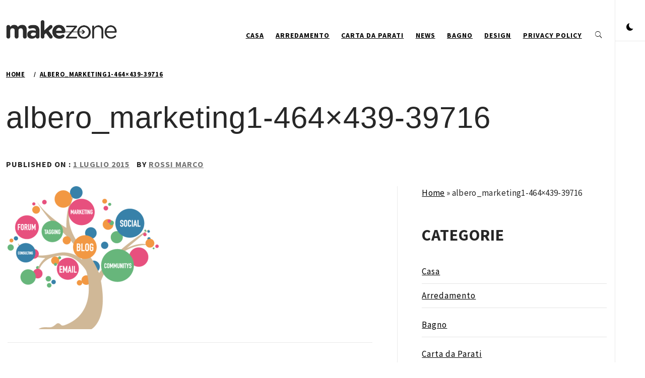

--- FILE ---
content_type: text/html; charset=UTF-8
request_url: https://www.makezone.com/albero_marketing1-464x439-39716
body_size: 14494
content:
    <!doctype html>
<html dir="ltr" lang="it-IT" prefix="og: https://ogp.me/ns#">
    <head>
		
		<!-- Google Tag Manager -->
<script>(function(w,d,s,l,i){w[l]=w[l]||[];w[l].push({'gtm.start':
new Date().getTime(),event:'gtm.js'});var f=d.getElementsByTagName(s)[0],
j=d.createElement(s),dl=l!='dataLayer'?'&l='+l:'';j.async=true;j.src=
'https://www.googletagmanager.com/gtm.js?id='+i+dl;f.parentNode.insertBefore(j,f);
})(window,document,'script','dataLayer','GTM-MQ3GXD7');</script>
<!-- End Google Tag Manager -->
		
        <meta charset="UTF-8">
        <meta name="viewport" content="width=device-width, initial-scale=1, user-scalable=no">
        <link rel="profile" href="http://gmpg.org/xfn/11">
        <title>albero_marketing1-464×439-39716 | Makezone.com</title>
        <style type="text/css">
                        body .primary-background,
            body .has-post-thumbnail .panel-wrapper .read-time,
            body button:hover,
            body button:focus,
            body input[type="button"]:hover,
            body input[type="reset"]:hover,
            body input[type="reset"]:focus,
            body input[type="submit"]:hover,
            body input[type="submit"]:focus,
            body .widget .social-widget-menu ul li,
            body .comments-area .comment-list .reply,
            body .widget .social-widget-menu ul li:hover a:before,
            body .widget .social-widget-menu ul li:focus a:before,
            body .ham,
            body .ham:before,
            body .ham:after,
            body .btn-load-more{
                background: #33363b;
            }
			.widget.widget_block button {background: #33363b ;
                        body button,
            body input[type="button"],
            body input[type="reset"],
            body input[type="submit"],
            body .widget.widget_minimal_lite_tab_posts_widget ul.nav-tabs li a.active,
            body .widget.widget_minimal_lite_tab_posts_widget ul.nav-tabs > li > a:focus,
            body .widget.widget_minimal_lite_tab_posts_widget ul.nav-tabs > li > a:hover,
            body .author-info .author-social > a:hover,
            body .author-info .author-social > a:focus,
            body .widget .social-widget-menu ul li a:before,
            body .widget .social-widget-menu ul li:hover,
            body .widget .social-widget-menu ul li:focus,
            body .moretag,
            body .moretag,
            body .thememattic-search-icon:before,
            body .search-button.active .thememattic-search-icon:before,
            body .search-button.active .thememattic-search-icon:after,
            body .btn-load-more:hover,
            body .btn-load-more:focus{
                background: #fd5b66;
            }
			
			.widget.widget_block button:focus,.widget.widget_block button:hover {background: #fd5b66 ;
			
			
            body .sticky header:before,
            body a:hover,
            body a:focus,
            body a:active,
            body .main-navigation .menu > ul > li.current-menu-item > a,
            body .main-navigation .menu > ul > li:hover > a,
            body .main-navigation .menu > ul > li:focus > a,
            body .sidr a:hover,
            body .sidr a:focus,
            body .page-numbers.current {
                color: #fd5b66;
            }

            body .ajax-loader,
            body .thememattic-search-icon:after{
                border-color: #fd5b66 !important;
            }

                        body .section-recommended.section-bg  {
                background: #f9f9f9;
            }

                        body .section-recommended.section-bg .section-title a,
            body .section-recommended.section-bg .home-full-grid-cat-section,
            body .section-recommended.section-bg .home-full-grid-cat-section a{
                color: #333;
            }

                        body,
            body .primary-font,
            body .section-title,
            body .site .widget-title,
            body .main-navigation .menu ul li a,
            body .comment-reply-title {
                font-family: Source Sans Pro!important;
            }

                        body h1, body h2, body h3, body h4, body h5, body h6,
            body .secondary-font,
            body .site .site-title,
            body .prime-excerpt,
            body blockquote,
            body.single .entry-content:before, .page .entry-content:before{
                font-family: Abril Fatface !important;
            }



                        body .site-header-center .site-title {
                font-size: 98px !important;
            }

                        body, body button, body input, body select, body textarea, body p {
                font-size: 16px !important;
            }

                        body h1 {
                font-size: 32px;
            }

                        body h2,
            h2.entry-title{
                font-size: 26px;
            }

                        body h3 {
                font-size: 24px;
            }

                        body h4 {
                font-size: 18px;
            }

                        body h5 {
                font-size: 14px;
            }

                        body .masonry-grid.masonry-col article .entry-content,
            body .masonry-grid.masonry-col article .entry-content p{
                font-size: 16px !important;
            }

                        body .footer-widget-area {
                background: #fafafa;
            }

                        body .footer-widget-area,
            body .site-footer .widget-title,
            body .site-footer .footer-widget-area,
            body .site-footer .footer-widget-area a,
            body .site-footer .footer-widget-area a:visited{
                color: #4a4a4a;
            }

                    </style>
        
		<!-- All in One SEO Pro 4.7.9 - aioseo.com -->
	<meta name="robots" content="max-image-preview:large" />
	<meta name="author" content="Rossi Marco"/>
	<link rel="canonical" href="https://www.makezone.com/albero_marketing1-464x439-39716" />
	<meta name="generator" content="All in One SEO Pro (AIOSEO) 4.7.9" />
		<meta property="og:locale" content="it_IT" />
		<meta property="og:site_name" content="Makezone.com | Arredamento, casa, design, eco friendly" />
		<meta property="og:type" content="article" />
		<meta property="og:title" content="albero_marketing1-464×439-39716 | Makezone.com" />
		<meta property="og:url" content="https://www.makezone.com/albero_marketing1-464x439-39716" />
		<meta property="og:image" content="https://www.makezone.com/wp-content/uploads/2022/06/makelogo-big.png" />
		<meta property="og:image:secure_url" content="https://www.makezone.com/wp-content/uploads/2022/06/makelogo-big.png" />
		<meta property="article:published_time" content="2015-07-01T10:10:18+00:00" />
		<meta property="article:modified_time" content="2015-07-01T10:10:18+00:00" />
		<meta name="twitter:card" content="summary" />
		<meta name="twitter:title" content="albero_marketing1-464×439-39716 | Makezone.com" />
		<meta name="twitter:image" content="https://www.makezone.com/wp-content/uploads/2022/06/makelogo-big.png" />
		<script type="application/ld+json" class="aioseo-schema">
			{"@context":"https:\/\/schema.org","@graph":[{"@type":"BreadcrumbList","@id":"https:\/\/www.makezone.com\/albero_marketing1-464x439-39716#breadcrumblist","itemListElement":[{"@type":"ListItem","@id":"https:\/\/www.makezone.com\/#listItem","position":1,"name":"Home","item":"https:\/\/www.makezone.com\/","nextItem":{"@type":"ListItem","@id":"https:\/\/www.makezone.com\/albero_marketing1-464x439-39716#listItem","name":"albero_marketing1-464x439-39716"}},{"@type":"ListItem","@id":"https:\/\/www.makezone.com\/albero_marketing1-464x439-39716#listItem","position":2,"name":"albero_marketing1-464x439-39716","previousItem":{"@type":"ListItem","@id":"https:\/\/www.makezone.com\/#listItem","name":"Home"}}]},{"@type":"ItemPage","@id":"https:\/\/www.makezone.com\/albero_marketing1-464x439-39716#itempage","url":"https:\/\/www.makezone.com\/albero_marketing1-464x439-39716","name":"albero_marketing1-464\u00d7439-39716 | Makezone.com","inLanguage":"it-IT","isPartOf":{"@id":"https:\/\/www.makezone.com\/#website"},"breadcrumb":{"@id":"https:\/\/www.makezone.com\/albero_marketing1-464x439-39716#breadcrumblist"},"author":{"@id":"https:\/\/www.makezone.com\/author\/mgianfreda#author"},"creator":{"@id":"https:\/\/www.makezone.com\/author\/mgianfreda#author"},"datePublished":"2015-07-01T10:10:18+00:00","dateModified":"2015-07-01T10:10:18+00:00"},{"@type":"Organization","@id":"https:\/\/www.makezone.com\/#organization","name":"Makezone","description":"Arredamento, casa, design, eco friendly","url":"https:\/\/www.makezone.com\/","telephone":"+393388591106","logo":{"@type":"ImageObject","url":"https:\/\/www.makezone.com\/wp-content\/uploads\/2015\/04\/cropped-makelogo11-300x51-12257.png","@id":"https:\/\/www.makezone.com\/albero_marketing1-464x439-39716\/#organizationLogo","width":512,"height":512},"image":{"@id":"https:\/\/www.makezone.com\/albero_marketing1-464x439-39716\/#organizationLogo"}},{"@type":"Person","@id":"https:\/\/www.makezone.com\/author\/mgianfreda#author","url":"https:\/\/www.makezone.com\/author\/mgianfreda","name":"Rossi Marco","image":{"@type":"ImageObject","@id":"https:\/\/www.makezone.com\/albero_marketing1-464x439-39716#authorImage","url":"https:\/\/secure.gravatar.com\/avatar\/c52c9a89f269f6ed8a93fe24bea20327aae3971cfe7491fc3814cbf771d5359b?s=96&d=mm&r=g","width":96,"height":96,"caption":"Rossi Marco"}},{"@type":"WebPage","@id":"https:\/\/www.makezone.com\/albero_marketing1-464x439-39716#webpage","url":"https:\/\/www.makezone.com\/albero_marketing1-464x439-39716","name":"albero_marketing1-464\u00d7439-39716 | Makezone.com","inLanguage":"it-IT","isPartOf":{"@id":"https:\/\/www.makezone.com\/#website"},"breadcrumb":{"@id":"https:\/\/www.makezone.com\/albero_marketing1-464x439-39716#breadcrumblist"},"author":{"@id":"https:\/\/www.makezone.com\/author\/mgianfreda#author"},"creator":{"@id":"https:\/\/www.makezone.com\/author\/mgianfreda#author"},"datePublished":"2015-07-01T10:10:18+00:00","dateModified":"2015-07-01T10:10:18+00:00"},{"@type":"WebSite","@id":"https:\/\/www.makezone.com\/#website","url":"https:\/\/www.makezone.com\/","name":"Makezone.com","description":"Arredamento, casa, design, eco friendly","inLanguage":"it-IT","publisher":{"@id":"https:\/\/www.makezone.com\/#organization"}}]}
		</script>
		<!-- All in One SEO Pro -->


<!-- Google Tag Manager for WordPress by gtm4wp.com -->
<script data-cfasync="false" data-pagespeed-no-defer>
	var gtm4wp_datalayer_name = "dataLayer";
	var dataLayer = dataLayer || [];
</script>
<!-- End Google Tag Manager for WordPress by gtm4wp.com --><link rel='dns-prefetch' href='//cdn.thememattic.com' />
<link rel='dns-prefetch' href='//fonts.googleapis.com' />
<link rel="alternate" type="application/rss+xml" title="Makezone.com &raquo; Feed" href="https://www.makezone.com/feed" />
<link rel="alternate" type="application/rss+xml" title="Makezone.com &raquo; Feed dei commenti" href="https://www.makezone.com/comments/feed" />
<link rel="alternate" type="application/rss+xml" title="Makezone.com &raquo; albero_marketing1-464&#215;439-39716 Feed dei commenti" href="https://www.makezone.com/feed/?attachment_id=256" />
<link rel="alternate" title="oEmbed (JSON)" type="application/json+oembed" href="https://www.makezone.com/wp-json/oembed/1.0/embed?url=https%3A%2F%2Fwww.makezone.com%2Falbero_marketing1-464x439-39716" />
<link rel="alternate" title="oEmbed (XML)" type="text/xml+oembed" href="https://www.makezone.com/wp-json/oembed/1.0/embed?url=https%3A%2F%2Fwww.makezone.com%2Falbero_marketing1-464x439-39716&#038;format=xml" />
<style id='wp-img-auto-sizes-contain-inline-css' type='text/css'>
img:is([sizes=auto i],[sizes^="auto," i]){contain-intrinsic-size:3000px 1500px}
/*# sourceURL=wp-img-auto-sizes-contain-inline-css */
</style>
<style id='wp-emoji-styles-inline-css' type='text/css'>

	img.wp-smiley, img.emoji {
		display: inline !important;
		border: none !important;
		box-shadow: none !important;
		height: 1em !important;
		width: 1em !important;
		margin: 0 0.07em !important;
		vertical-align: -0.1em !important;
		background: none !important;
		padding: 0 !important;
	}
/*# sourceURL=wp-emoji-styles-inline-css */
</style>
<style id='wp-block-library-inline-css' type='text/css'>
:root{--wp-block-synced-color:#7a00df;--wp-block-synced-color--rgb:122,0,223;--wp-bound-block-color:var(--wp-block-synced-color);--wp-editor-canvas-background:#ddd;--wp-admin-theme-color:#007cba;--wp-admin-theme-color--rgb:0,124,186;--wp-admin-theme-color-darker-10:#006ba1;--wp-admin-theme-color-darker-10--rgb:0,107,160.5;--wp-admin-theme-color-darker-20:#005a87;--wp-admin-theme-color-darker-20--rgb:0,90,135;--wp-admin-border-width-focus:2px}@media (min-resolution:192dpi){:root{--wp-admin-border-width-focus:1.5px}}.wp-element-button{cursor:pointer}:root .has-very-light-gray-background-color{background-color:#eee}:root .has-very-dark-gray-background-color{background-color:#313131}:root .has-very-light-gray-color{color:#eee}:root .has-very-dark-gray-color{color:#313131}:root .has-vivid-green-cyan-to-vivid-cyan-blue-gradient-background{background:linear-gradient(135deg,#00d084,#0693e3)}:root .has-purple-crush-gradient-background{background:linear-gradient(135deg,#34e2e4,#4721fb 50%,#ab1dfe)}:root .has-hazy-dawn-gradient-background{background:linear-gradient(135deg,#faaca8,#dad0ec)}:root .has-subdued-olive-gradient-background{background:linear-gradient(135deg,#fafae1,#67a671)}:root .has-atomic-cream-gradient-background{background:linear-gradient(135deg,#fdd79a,#004a59)}:root .has-nightshade-gradient-background{background:linear-gradient(135deg,#330968,#31cdcf)}:root .has-midnight-gradient-background{background:linear-gradient(135deg,#020381,#2874fc)}:root{--wp--preset--font-size--normal:16px;--wp--preset--font-size--huge:42px}.has-regular-font-size{font-size:1em}.has-larger-font-size{font-size:2.625em}.has-normal-font-size{font-size:var(--wp--preset--font-size--normal)}.has-huge-font-size{font-size:var(--wp--preset--font-size--huge)}.has-text-align-center{text-align:center}.has-text-align-left{text-align:left}.has-text-align-right{text-align:right}.has-fit-text{white-space:nowrap!important}#end-resizable-editor-section{display:none}.aligncenter{clear:both}.items-justified-left{justify-content:flex-start}.items-justified-center{justify-content:center}.items-justified-right{justify-content:flex-end}.items-justified-space-between{justify-content:space-between}.screen-reader-text{border:0;clip-path:inset(50%);height:1px;margin:-1px;overflow:hidden;padding:0;position:absolute;width:1px;word-wrap:normal!important}.screen-reader-text:focus{background-color:#ddd;clip-path:none;color:#444;display:block;font-size:1em;height:auto;left:5px;line-height:normal;padding:15px 23px 14px;text-decoration:none;top:5px;width:auto;z-index:100000}html :where(.has-border-color){border-style:solid}html :where([style*=border-top-color]){border-top-style:solid}html :where([style*=border-right-color]){border-right-style:solid}html :where([style*=border-bottom-color]){border-bottom-style:solid}html :where([style*=border-left-color]){border-left-style:solid}html :where([style*=border-width]){border-style:solid}html :where([style*=border-top-width]){border-top-style:solid}html :where([style*=border-right-width]){border-right-style:solid}html :where([style*=border-bottom-width]){border-bottom-style:solid}html :where([style*=border-left-width]){border-left-style:solid}html :where(img[class*=wp-image-]){height:auto;max-width:100%}:where(figure){margin:0 0 1em}html :where(.is-position-sticky){--wp-admin--admin-bar--position-offset:var(--wp-admin--admin-bar--height,0px)}@media screen and (max-width:600px){html :where(.is-position-sticky){--wp-admin--admin-bar--position-offset:0px}}

/*# sourceURL=wp-block-library-inline-css */
</style><style id='global-styles-inline-css' type='text/css'>
:root{--wp--preset--aspect-ratio--square: 1;--wp--preset--aspect-ratio--4-3: 4/3;--wp--preset--aspect-ratio--3-4: 3/4;--wp--preset--aspect-ratio--3-2: 3/2;--wp--preset--aspect-ratio--2-3: 2/3;--wp--preset--aspect-ratio--16-9: 16/9;--wp--preset--aspect-ratio--9-16: 9/16;--wp--preset--color--black: #000000;--wp--preset--color--cyan-bluish-gray: #abb8c3;--wp--preset--color--white: #ffffff;--wp--preset--color--pale-pink: #f78da7;--wp--preset--color--vivid-red: #cf2e2e;--wp--preset--color--luminous-vivid-orange: #ff6900;--wp--preset--color--luminous-vivid-amber: #fcb900;--wp--preset--color--light-green-cyan: #7bdcb5;--wp--preset--color--vivid-green-cyan: #00d084;--wp--preset--color--pale-cyan-blue: #8ed1fc;--wp--preset--color--vivid-cyan-blue: #0693e3;--wp--preset--color--vivid-purple: #9b51e0;--wp--preset--gradient--vivid-cyan-blue-to-vivid-purple: linear-gradient(135deg,rgb(6,147,227) 0%,rgb(155,81,224) 100%);--wp--preset--gradient--light-green-cyan-to-vivid-green-cyan: linear-gradient(135deg,rgb(122,220,180) 0%,rgb(0,208,130) 100%);--wp--preset--gradient--luminous-vivid-amber-to-luminous-vivid-orange: linear-gradient(135deg,rgb(252,185,0) 0%,rgb(255,105,0) 100%);--wp--preset--gradient--luminous-vivid-orange-to-vivid-red: linear-gradient(135deg,rgb(255,105,0) 0%,rgb(207,46,46) 100%);--wp--preset--gradient--very-light-gray-to-cyan-bluish-gray: linear-gradient(135deg,rgb(238,238,238) 0%,rgb(169,184,195) 100%);--wp--preset--gradient--cool-to-warm-spectrum: linear-gradient(135deg,rgb(74,234,220) 0%,rgb(151,120,209) 20%,rgb(207,42,186) 40%,rgb(238,44,130) 60%,rgb(251,105,98) 80%,rgb(254,248,76) 100%);--wp--preset--gradient--blush-light-purple: linear-gradient(135deg,rgb(255,206,236) 0%,rgb(152,150,240) 100%);--wp--preset--gradient--blush-bordeaux: linear-gradient(135deg,rgb(254,205,165) 0%,rgb(254,45,45) 50%,rgb(107,0,62) 100%);--wp--preset--gradient--luminous-dusk: linear-gradient(135deg,rgb(255,203,112) 0%,rgb(199,81,192) 50%,rgb(65,88,208) 100%);--wp--preset--gradient--pale-ocean: linear-gradient(135deg,rgb(255,245,203) 0%,rgb(182,227,212) 50%,rgb(51,167,181) 100%);--wp--preset--gradient--electric-grass: linear-gradient(135deg,rgb(202,248,128) 0%,rgb(113,206,126) 100%);--wp--preset--gradient--midnight: linear-gradient(135deg,rgb(2,3,129) 0%,rgb(40,116,252) 100%);--wp--preset--font-size--small: 13px;--wp--preset--font-size--medium: 20px;--wp--preset--font-size--large: 36px;--wp--preset--font-size--x-large: 42px;--wp--preset--spacing--20: 0.44rem;--wp--preset--spacing--30: 0.67rem;--wp--preset--spacing--40: 1rem;--wp--preset--spacing--50: 1.5rem;--wp--preset--spacing--60: 2.25rem;--wp--preset--spacing--70: 3.38rem;--wp--preset--spacing--80: 5.06rem;--wp--preset--shadow--natural: 6px 6px 9px rgba(0, 0, 0, 0.2);--wp--preset--shadow--deep: 12px 12px 50px rgba(0, 0, 0, 0.4);--wp--preset--shadow--sharp: 6px 6px 0px rgba(0, 0, 0, 0.2);--wp--preset--shadow--outlined: 6px 6px 0px -3px rgb(255, 255, 255), 6px 6px rgb(0, 0, 0);--wp--preset--shadow--crisp: 6px 6px 0px rgb(0, 0, 0);}:where(.is-layout-flex){gap: 0.5em;}:where(.is-layout-grid){gap: 0.5em;}body .is-layout-flex{display: flex;}.is-layout-flex{flex-wrap: wrap;align-items: center;}.is-layout-flex > :is(*, div){margin: 0;}body .is-layout-grid{display: grid;}.is-layout-grid > :is(*, div){margin: 0;}:where(.wp-block-columns.is-layout-flex){gap: 2em;}:where(.wp-block-columns.is-layout-grid){gap: 2em;}:where(.wp-block-post-template.is-layout-flex){gap: 1.25em;}:where(.wp-block-post-template.is-layout-grid){gap: 1.25em;}.has-black-color{color: var(--wp--preset--color--black) !important;}.has-cyan-bluish-gray-color{color: var(--wp--preset--color--cyan-bluish-gray) !important;}.has-white-color{color: var(--wp--preset--color--white) !important;}.has-pale-pink-color{color: var(--wp--preset--color--pale-pink) !important;}.has-vivid-red-color{color: var(--wp--preset--color--vivid-red) !important;}.has-luminous-vivid-orange-color{color: var(--wp--preset--color--luminous-vivid-orange) !important;}.has-luminous-vivid-amber-color{color: var(--wp--preset--color--luminous-vivid-amber) !important;}.has-light-green-cyan-color{color: var(--wp--preset--color--light-green-cyan) !important;}.has-vivid-green-cyan-color{color: var(--wp--preset--color--vivid-green-cyan) !important;}.has-pale-cyan-blue-color{color: var(--wp--preset--color--pale-cyan-blue) !important;}.has-vivid-cyan-blue-color{color: var(--wp--preset--color--vivid-cyan-blue) !important;}.has-vivid-purple-color{color: var(--wp--preset--color--vivid-purple) !important;}.has-black-background-color{background-color: var(--wp--preset--color--black) !important;}.has-cyan-bluish-gray-background-color{background-color: var(--wp--preset--color--cyan-bluish-gray) !important;}.has-white-background-color{background-color: var(--wp--preset--color--white) !important;}.has-pale-pink-background-color{background-color: var(--wp--preset--color--pale-pink) !important;}.has-vivid-red-background-color{background-color: var(--wp--preset--color--vivid-red) !important;}.has-luminous-vivid-orange-background-color{background-color: var(--wp--preset--color--luminous-vivid-orange) !important;}.has-luminous-vivid-amber-background-color{background-color: var(--wp--preset--color--luminous-vivid-amber) !important;}.has-light-green-cyan-background-color{background-color: var(--wp--preset--color--light-green-cyan) !important;}.has-vivid-green-cyan-background-color{background-color: var(--wp--preset--color--vivid-green-cyan) !important;}.has-pale-cyan-blue-background-color{background-color: var(--wp--preset--color--pale-cyan-blue) !important;}.has-vivid-cyan-blue-background-color{background-color: var(--wp--preset--color--vivid-cyan-blue) !important;}.has-vivid-purple-background-color{background-color: var(--wp--preset--color--vivid-purple) !important;}.has-black-border-color{border-color: var(--wp--preset--color--black) !important;}.has-cyan-bluish-gray-border-color{border-color: var(--wp--preset--color--cyan-bluish-gray) !important;}.has-white-border-color{border-color: var(--wp--preset--color--white) !important;}.has-pale-pink-border-color{border-color: var(--wp--preset--color--pale-pink) !important;}.has-vivid-red-border-color{border-color: var(--wp--preset--color--vivid-red) !important;}.has-luminous-vivid-orange-border-color{border-color: var(--wp--preset--color--luminous-vivid-orange) !important;}.has-luminous-vivid-amber-border-color{border-color: var(--wp--preset--color--luminous-vivid-amber) !important;}.has-light-green-cyan-border-color{border-color: var(--wp--preset--color--light-green-cyan) !important;}.has-vivid-green-cyan-border-color{border-color: var(--wp--preset--color--vivid-green-cyan) !important;}.has-pale-cyan-blue-border-color{border-color: var(--wp--preset--color--pale-cyan-blue) !important;}.has-vivid-cyan-blue-border-color{border-color: var(--wp--preset--color--vivid-cyan-blue) !important;}.has-vivid-purple-border-color{border-color: var(--wp--preset--color--vivid-purple) !important;}.has-vivid-cyan-blue-to-vivid-purple-gradient-background{background: var(--wp--preset--gradient--vivid-cyan-blue-to-vivid-purple) !important;}.has-light-green-cyan-to-vivid-green-cyan-gradient-background{background: var(--wp--preset--gradient--light-green-cyan-to-vivid-green-cyan) !important;}.has-luminous-vivid-amber-to-luminous-vivid-orange-gradient-background{background: var(--wp--preset--gradient--luminous-vivid-amber-to-luminous-vivid-orange) !important;}.has-luminous-vivid-orange-to-vivid-red-gradient-background{background: var(--wp--preset--gradient--luminous-vivid-orange-to-vivid-red) !important;}.has-very-light-gray-to-cyan-bluish-gray-gradient-background{background: var(--wp--preset--gradient--very-light-gray-to-cyan-bluish-gray) !important;}.has-cool-to-warm-spectrum-gradient-background{background: var(--wp--preset--gradient--cool-to-warm-spectrum) !important;}.has-blush-light-purple-gradient-background{background: var(--wp--preset--gradient--blush-light-purple) !important;}.has-blush-bordeaux-gradient-background{background: var(--wp--preset--gradient--blush-bordeaux) !important;}.has-luminous-dusk-gradient-background{background: var(--wp--preset--gradient--luminous-dusk) !important;}.has-pale-ocean-gradient-background{background: var(--wp--preset--gradient--pale-ocean) !important;}.has-electric-grass-gradient-background{background: var(--wp--preset--gradient--electric-grass) !important;}.has-midnight-gradient-background{background: var(--wp--preset--gradient--midnight) !important;}.has-small-font-size{font-size: var(--wp--preset--font-size--small) !important;}.has-medium-font-size{font-size: var(--wp--preset--font-size--medium) !important;}.has-large-font-size{font-size: var(--wp--preset--font-size--large) !important;}.has-x-large-font-size{font-size: var(--wp--preset--font-size--x-large) !important;}
/*# sourceURL=global-styles-inline-css */
</style>

<style id='classic-theme-styles-inline-css' type='text/css'>
/*! This file is auto-generated */
.wp-block-button__link{color:#fff;background-color:#32373c;border-radius:9999px;box-shadow:none;text-decoration:none;padding:calc(.667em + 2px) calc(1.333em + 2px);font-size:1.125em}.wp-block-file__button{background:#32373c;color:#fff;text-decoration:none}
/*# sourceURL=/wp-includes/css/classic-themes.min.css */
</style>
<link rel='stylesheet' id='ionicons-css' href='https://www.makezone.com/wp-content/themes/minimal-lite/assets/lib/ionicons/css/ionicons.min.css?ver=6.9' type='text/css' media='all' />
<link rel='stylesheet' id='bootstrap-css' href='https://www.makezone.com/wp-content/themes/minimal-lite/assets/lib/bootstrap/css/bootstrap.min.css?ver=5.0.2' type='text/css' media='all' />
<link rel='stylesheet' id='magnific-popup-css' href='https://www.makezone.com/wp-content/themes/minimal-lite/assets/lib/magnific-popup/magnific-popup.css?ver=6.9' type='text/css' media='all' />
<link rel='stylesheet' id='slick-css' href='https://www.makezone.com/wp-content/themes/minimal-lite/assets/lib/slick/css/slick.min.css?ver=6.9' type='text/css' media='all' />
<link rel='stylesheet' id='sidr-nav-css' href='https://www.makezone.com/wp-content/themes/minimal-lite/assets/lib/sidr/css/jquery.sidr.dark.css?ver=6.9' type='text/css' media='all' />
<link rel='stylesheet' id='mediaelement-css' href='https://www.makezone.com/wp-includes/js/mediaelement/mediaelementplayer-legacy.min.css?ver=4.2.17' type='text/css' media='all' />
<link rel='stylesheet' id='wp-mediaelement-css' href='https://www.makezone.com/wp-includes/js/mediaelement/wp-mediaelement.min.css?ver=6.9' type='text/css' media='all' />
<link rel='stylesheet' id='minimal-lite-style-css' href='https://www.makezone.com/wp-content/themes/minimal-lite/style.css?ver=1.1.8' type='text/css' media='all' />
<link rel='stylesheet' id='minimal-lite-google-fonts-css' href='https://fonts.googleapis.com/css?family=Source%20Sans%20Pro:300,400,400i,700,700i|Abril%20Fatface' type='text/css' media='all' />
<link rel='stylesheet' id='heateor_sss_frontend_css-css' href='https://www.makezone.com/wp-content/plugins/sassy-social-share/public/css/sassy-social-share-public.css?ver=3.3.79' type='text/css' media='all' />
<style id='heateor_sss_frontend_css-inline-css' type='text/css'>
.heateor_sss_button_instagram span.heateor_sss_svg,a.heateor_sss_instagram span.heateor_sss_svg{background:radial-gradient(circle at 30% 107%,#fdf497 0,#fdf497 5%,#fd5949 45%,#d6249f 60%,#285aeb 90%)}.heateor_sss_horizontal_sharing .heateor_sss_svg,.heateor_sss_standard_follow_icons_container .heateor_sss_svg{color:#fff;border-width:0px;border-style:solid;border-color:transparent}.heateor_sss_horizontal_sharing .heateorSssTCBackground{color:#666}.heateor_sss_horizontal_sharing span.heateor_sss_svg:hover,.heateor_sss_standard_follow_icons_container span.heateor_sss_svg:hover{border-color:transparent;}.heateor_sss_vertical_sharing span.heateor_sss_svg,.heateor_sss_floating_follow_icons_container span.heateor_sss_svg{color:#fff;border-width:0px;border-style:solid;border-color:transparent;}.heateor_sss_vertical_sharing .heateorSssTCBackground{color:#666;}.heateor_sss_vertical_sharing span.heateor_sss_svg:hover,.heateor_sss_floating_follow_icons_container span.heateor_sss_svg:hover{border-color:transparent;}div.heateor_sss_horizontal_sharing .heateor_sss_square_count{display: block}@media screen and (max-width:783px) {.heateor_sss_vertical_sharing{display:none!important}}div.heateor_sss_mobile_footer{display:none;}@media screen and (max-width:783px){div.heateor_sss_bottom_sharing .heateorSssTCBackground{background-color:white}div.heateor_sss_bottom_sharing{width:100%!important;left:0!important;}div.heateor_sss_bottom_sharing a{width:12.5% !important;}div.heateor_sss_bottom_sharing .heateor_sss_svg{width: 100% !important;}div.heateor_sss_bottom_sharing div.heateorSssTotalShareCount{font-size:1em!important;line-height:28px!important}div.heateor_sss_bottom_sharing div.heateorSssTotalShareText{font-size:.7em!important;line-height:0px!important}div.heateor_sss_mobile_footer{display:block;height:40px;}.heateor_sss_bottom_sharing{padding:0!important;display:block!important;width:auto!important;bottom:-2px!important;top: auto!important;}.heateor_sss_bottom_sharing .heateor_sss_square_count{line-height:inherit;}.heateor_sss_bottom_sharing .heateorSssSharingArrow{display:none;}.heateor_sss_bottom_sharing .heateorSssTCBackground{margin-right:1.1em!important}}
/*# sourceURL=heateor_sss_frontend_css-inline-css */
</style>
<script type="text/javascript" src="https://www.makezone.com/wp-includes/js/jquery/jquery.min.js?ver=3.7.1" id="jquery-core-js"></script>
<script type="text/javascript" src="https://www.makezone.com/wp-includes/js/jquery/jquery-migrate.min.js?ver=3.4.1" id="jquery-migrate-js"></script>
<link rel="https://api.w.org/" href="https://www.makezone.com/wp-json/" /><link rel="alternate" title="JSON" type="application/json" href="https://www.makezone.com/wp-json/wp/v2/media/256" /><link rel="EditURI" type="application/rsd+xml" title="RSD" href="https://www.makezone.com/xmlrpc.php?rsd" />
<meta name="generator" content="WordPress 6.9" />
<link rel='shortlink' href='https://www.makezone.com/?p=256' />

<!-- Google Tag Manager for WordPress by gtm4wp.com -->
<!-- GTM Container placement set to off -->
<script data-cfasync="false" data-pagespeed-no-defer>
	var dataLayer_content = {"pagePostType":"attachment","pagePostType2":"single-attachment","pagePostAuthor":"Rossi Marco"};
	dataLayer.push( dataLayer_content );
</script>
<script data-cfasync="false" data-pagespeed-no-defer>
	console.warn && console.warn("[GTM4WP] Google Tag Manager container code placement set to OFF !!!");
	console.warn && console.warn("[GTM4WP] Data layer codes are active but GTM container must be loaded using custom coding !!!");
</script>
<!-- End Google Tag Manager for WordPress by gtm4wp.com --><link rel="pingback" href="https://www.makezone.com/xmlrpc.php">		<style type="text/css">
					.site-title,
			.site-description {
                display: none;
				position: absolute !important;
				clip: rect(1px, 1px, 1px, 1px);
			}
				</style>
		<link rel="icon" href="https://www.makezone.com/wp-content/uploads/2015/04/cropped-makelogo11-300x51-12257-32x32.png" sizes="32x32" />
<link rel="icon" href="https://www.makezone.com/wp-content/uploads/2015/04/cropped-makelogo11-300x51-12257-192x192.png" sizes="192x192" />
<link rel="apple-touch-icon" href="https://www.makezone.com/wp-content/uploads/2015/04/cropped-makelogo11-300x51-12257-180x180.png" />
<meta name="msapplication-TileImage" content="https://www.makezone.com/wp-content/uploads/2015/04/cropped-makelogo11-300x51-12257-270x270.png" />
		<style type="text/css" id="wp-custom-css">
			a,
a:hover {text-decoration: underline!important}		</style>
		    </head>
<body class="attachment wp-singular attachment-template-default single single-attachment postid-256 attachmentid-256 attachment-png wp-custom-logo wp-theme-minimal-lite thememattic-full-layout ">
	<!-- Google Tag Manager (noscript) -->
<noscript><iframe src="https://www.googletagmanager.com/ns.html?id=GTM-MQ3GXD7"
height="0" width="0" style="display:none;visibility:hidden"></iframe></noscript>
<!-- End Google Tag Manager (noscript) -->
        <div class="preloader" style="display:none">
        <div class="loader-wrapper">
            <div id="loading-center">
                <div id="loading-center-absolute">
                    <div class="object" id="first_object"></div>
                    <div class="object" id="second_object"></div>
                    <div class="object" id="third_object"></div>
                </div>
            </div>
        </div>
    </div>
                <div id="page" class="site halfscreen-nav  side-panel-enabled  ">
        <a class="skip-link screen-reader-text" href="#content">Skip to content</a>
                <div class="side-panel">
            

            <div class="theme-mode side-panel-item">
            </div>

                                                </div>
        
        <div class="main-panel">
        
<header id="thememattic-header" class="site-header site-header-secondary">

    <div class="main-header">
        <div class="container-fluid">
            <div class="site-branding">
                <a href="https://www.makezone.com/" class="custom-logo-link" rel="home" data-wpel-link="internal"><img width="2560" height="432" src="https://www.makezone.com/wp-content/uploads/2022/06/makelogo-big.png" class="custom-logo" alt="Makezone.com" decoding="async" fetchpriority="high" srcset="https://www.makezone.com/wp-content/uploads/2022/06/makelogo-big.png 2560w, https://www.makezone.com/wp-content/uploads/2022/06/makelogo-big-300x51.png 300w, https://www.makezone.com/wp-content/uploads/2022/06/makelogo-big-1024x173.png 1024w, https://www.makezone.com/wp-content/uploads/2022/06/makelogo-big-768x130.png 768w, https://www.makezone.com/wp-content/uploads/2022/06/makelogo-big-1536x259.png 1536w, https://www.makezone.com/wp-content/uploads/2022/06/makelogo-big-2048x346.png 2048w, https://www.makezone.com/wp-content/uploads/2022/06/makelogo-big-480x81.png 480w" sizes="(max-width: 2560px) 100vw, 2560px" /></a>                    <p class="site-title"><a href="https://www.makezone.com/" rel="home" data-wpel-link="internal">Makezone.com</a></p>
                                    <p class="site-description primary-font">
                        Arredamento, casa, design, eco friendly                    </p>
                            </div>
            <div class="thememattic-navigation">
                <nav id="site-navigation" class="main-navigation">
                            <span class="toggle-menu" aria-controls="primary-menu" aria-expanded="false">
                                 <span class="screen-reader-text">
                                    Primary Menu                                </span>
                                <i class="ham"></i>
                            </span>
                    <div class="menu"><ul id="primary-menu" class="menu"><li id="menu-item-417" class="menu-item menu-item-type-taxonomy menu-item-object-category menu-item-417"><a href="https://www.makezone.com/category/casa" data-wpel-link="internal">Casa</a></li>
<li id="menu-item-418" class="menu-item menu-item-type-taxonomy menu-item-object-category menu-item-418"><a href="https://www.makezone.com/category/casa/arredamento" data-wpel-link="internal">Arredamento</a></li>
<li id="menu-item-419" class="menu-item menu-item-type-taxonomy menu-item-object-category menu-item-419"><a href="https://www.makezone.com/category/casa/carta-da-parati" data-wpel-link="internal">Carta da Parati</a></li>
<li id="menu-item-420" class="menu-item menu-item-type-taxonomy menu-item-object-category menu-item-420"><a href="https://www.makezone.com/category/news" data-wpel-link="internal">News</a></li>
<li id="menu-item-433" class="menu-item menu-item-type-taxonomy menu-item-object-category menu-item-433"><a href="https://www.makezone.com/category/casa/bagno" data-wpel-link="internal">Bagno</a></li>
<li id="menu-item-434" class="menu-item menu-item-type-taxonomy menu-item-object-post_tag menu-item-434"><a href="https://www.makezone.com/tag/design" data-wpel-link="internal">design</a></li>
<li id="menu-item-632" class="menu-item menu-item-type-post_type menu-item-object-page menu-item-privacy-policy menu-item-632"><a rel="privacy-policy" href="https://www.makezone.com/privacy-policy" data-wpel-link="internal">Privacy Policy</a></li>
</ul></div>
                    
                    
                    <a href="javascript:void(0)" class="icon-search" data-wpel-link="internal">
                        <i class="thememattic-icon ion-ios-search"></i>
                    </a>
                </nav><!-- #site-navigation -->
            </div>
        </div>

         <div class="header-image-overlay"></div>     </div>

</header>




        <div class="popup-search">
            <div class="table-align">
                <a href="javascript:void(0)" class="close-popup" data-wpel-link="internal"></a>
                <div class="table-align-cell">
                    <form role="search" method="get" class="search-form" action="https://www.makezone.com/">
				<label>
					<span class="screen-reader-text">Ricerca per:</span>
					<input type="search" class="search-field" placeholder="Cerca &hellip;" value="" name="s" />
				</label>
				<input type="submit" class="search-submit" value="Cerca" />
			</form>                </div>
                <a href="javascript:void(0)" class="screen-reader-text search-active-focus" data-wpel-link="internal"></a>
            </div>
        </div>
                    
                        <div class="inner-banner data-bg header-image-disabled header-overlay-enabled" data-background="">
                <div class="container-fluid">
                    <div class="row">
                        <div class="col-sm-12">
                            <div class="primary-font thememattic-bredcrumb">
                                <div role="navigation" aria-label="Breadcrumbs" class="breadcrumb-trail breadcrumbs" itemprop="breadcrumb"><ul class="trail-items" itemscope itemtype="http://schema.org/BreadcrumbList"><meta name="numberOfItems" content="2" /><meta name="itemListOrder" content="Ascending" /><li itemprop="itemListElement" itemscope itemtype="http://schema.org/ListItem" class="trail-item trail-begin"><a href="https://www.makezone.com" rel="home" itemprop="item" data-wpel-link="internal"><span itemprop="name">Home</span></a><meta itemprop="position" content="1" /></li><li itemprop="itemListElement" itemscope itemtype="http://schema.org/ListItem" class="trail-item trail-end"><a href="https://www.makezone.com/albero_marketing1-464x439-39716" itemprop="item" data-wpel-link="internal"><span itemprop="name">albero_marketing1-464&#215;439-39716</span></a><meta itemprop="position" content="2" /></li></ul></div>                            </div>
                        </div>
                        <div class="col-sm-12">
                            <h1 class="entry-title">albero_marketing1-464&#215;439-39716</h1>                                                            <header class="entry-header">
                                    <div class="entry-meta entry-inner primary-font small-font">
                                        <span class="posted-on">Published on : <a href="https://www.makezone.com/2015/07/01" rel="bookmark" data-wpel-link="internal"><time class="entry-date published updated" datetime="2015-07-01T10:10:18+00:00">1 Luglio 2015</time></a></span><span class="byline"> by <span class="author vcard"><a class="url fn n" href="https://www.makezone.com/author/mgianfreda" data-wpel-link="internal">Rossi Marco</a></span></span>                                    </div>
                                </header>
                                                    </div>
                    </div>
                </div>
                <div class="inner-banner-overlay"></div>
            </div>
                        <div id="content" class="site-content">
            
	<div id="primary" class="content-area">
		<main id="main" class="site-main">

		<article id="post-256" class="post-256 attachment type-attachment status-inherit hentry">
        <div class="single-post">
    <div class="entry-content" data-initials=""><p class="attachment"><a href="https://www.makezone.com/wp-content/uploads/2015/07/albero_marketing1-464x439-39716.png" data-wpel-link="internal"><img decoding="async" width="300" height="284" src="https://www.makezone.com/wp-content/uploads/2015/07/albero_marketing1-464x439-39716-300x284.png" class="attachment-medium size-medium" alt="" srcset="https://www.makezone.com/wp-content/uploads/2015/07/albero_marketing1-464x439-39716-300x284.png 300w, https://www.makezone.com/wp-content/uploads/2015/07/albero_marketing1-464x439-39716.png 464w" sizes="(max-width: 300px) 100vw, 300px" /></a></p>
</div>            <footer class="entry-footer">
            <div class="entry-meta">
                            </div>
        </footer><!-- .entry-footer -->
        </div>
</article>
	<nav class="navigation post-navigation" aria-label="Articoli">
		<h2 class="screen-reader-text">Navigazione articoli</h2>
		<div class="nav-links"><div class="nav-previous"><a href="https://www.makezone.com/albero_marketing1-464x439-39716" rel="prev" data-wpel-link="internal"><span class="meta-nav" aria-hidden="true">Previous</span> <span class="screen-reader-text">Previous post:</span> <span class="post-title">albero_marketing1-464&#215;439-39716</span></a></div></div>
	</nav>
<div id="comments" class="comments-area">

		<div id="respond" class="comment-respond">
		<h3 id="reply-title" class="comment-reply-title">Lascia un commento <small><a rel="nofollow" id="cancel-comment-reply-link" href="/albero_marketing1-464x439-39716#respond" style="display:none;" data-wpel-link="internal">Annulla risposta</a></small></h3><form action="https://www.makezone.com/wp-comments-post.php" method="post" id="commentform" class="comment-form"><p class="comment-notes"><span id="email-notes">Il tuo indirizzo email non sarà pubblicato.</span> <span class="required-field-message">I campi obbligatori sono contrassegnati <span class="required">*</span></span></p><p class="comment-form-comment"><label for="comment">Commento <span class="required">*</span></label> <textarea id="comment" name="comment" cols="45" rows="8" maxlength="65525" required></textarea></p><p class="comment-form-author"><label for="author">Nome <span class="required">*</span></label> <input id="author" name="author" type="text" value="" size="30" maxlength="245" autocomplete="name" required /></p>
<p class="comment-form-email"><label for="email">Email <span class="required">*</span></label> <input id="email" name="email" type="email" value="" size="30" maxlength="100" aria-describedby="email-notes" autocomplete="email" required /></p>
<p class="comment-form-url"><label for="url">Sito web</label> <input id="url" name="url" type="url" value="" size="30" maxlength="200" autocomplete="url" /></p>
<p class="form-submit"><input name="submit" type="submit" id="submit" class="submit" value="Invia commento" /> <input type='hidden' name='comment_post_ID' value='256' id='comment_post_ID' />
<input type='hidden' name='comment_parent' id='comment_parent' value='0' />
</p><p style="display: none;"><input type="hidden" id="akismet_comment_nonce" name="akismet_comment_nonce" value="7518ddd4d2" /></p><p style="display: none !important;" class="akismet-fields-container" data-prefix="ak_"><label>&#916;<textarea name="ak_hp_textarea" cols="45" rows="8" maxlength="100"></textarea></label><input type="hidden" id="ak_js_1" name="ak_js" value="224"/><script>document.getElementById( "ak_js_1" ).setAttribute( "value", ( new Date() ).getTime() );</script></p></form>	</div><!-- #respond -->
	<p class="akismet_comment_form_privacy_notice">Questo sito utilizza Akismet per ridurre lo spam. <a href="https://akismet.com/privacy/" target="_blank" rel="nofollow noopener external noreferrer" data-wpel-link="external">Scopri come vengono elaborati i dati derivati dai commenti</a>.</p>
</div><!-- #comments -->

		</main><!-- #main -->
	</div><!-- #primary -->


<aside id="secondary" class="widget-area">
    <div class="theiaStickySidebar">
		<div class="sidebar-bg">
			<div id="block-5" class="widget widget_block"><div class="aioseo-breadcrumbs"><span class="aioseo-breadcrumb">
	<a href="https://www.makezone.com" title="Home" data-wpel-link="internal">Home</a>
</span><span class="aioseo-breadcrumb-separator">»</span><span class="aioseo-breadcrumb">
	albero_marketing1-464×439-39716
</span></div></div><div id="categories-2" class="widget widget_categories"><div class="thememattic-title-wrapper"><h2 class="widget-title thememattic-title">Categorie</h2></div>
			<ul>
					<li class="cat-item cat-item-15"><a href="https://www.makezone.com/category/casa" data-wpel-link="internal">Casa</a>
<ul class='children'>
	<li class="cat-item cat-item-1"><a href="https://www.makezone.com/category/casa/arredamento" data-wpel-link="internal">Arredamento</a>
</li>
	<li class="cat-item cat-item-19"><a href="https://www.makezone.com/category/casa/bagno" data-wpel-link="internal">Bagno</a>
</li>
	<li class="cat-item cat-item-7"><a href="https://www.makezone.com/category/casa/carta-da-parati" data-wpel-link="internal">Carta da Parati</a>
</li>
	<li class="cat-item cat-item-22"><a href="https://www.makezone.com/category/casa/studio" data-wpel-link="internal">Studio</a>
</li>
</ul>
</li>
	<li class="cat-item cat-item-8"><a href="https://www.makezone.com/category/news" data-wpel-link="internal">News</a>
</li>
			</ul>

			</div>
		<div id="recent-posts-3" class="widget widget_recent_entries">
		<div class="thememattic-title-wrapper"><h2 class="widget-title thememattic-title">Articoli recenti</h2></div>
		<ul>
											<li>
					<a href="https://www.makezone.com/2025/sempre-piu-spazzatura-nello-spazio-presto-diventera-un-problema.html" data-wpel-link="internal">Sempre più spazzatura nello spazio: presto diventerà un problema?</a>
									</li>
											<li>
					<a href="https://www.makezone.com/2025/siti-simili-a-dalani-westwing-idee.html" data-wpel-link="internal">Siti simili a Dalani-Westwing, idee</a>
									</li>
											<li>
					<a href="https://www.makezone.com/2023/come-scegliere-la-giusta-illuminazione-per-la-casa-delle-vacanze.html" data-wpel-link="internal">Come scegliere la giusta illuminazione per la casa delle vacanze ?</a>
									</li>
											<li>
					<a href="https://www.makezone.com/2022/requisiti-per-ottenere-mutuo-seconda-casa.html" data-wpel-link="internal">Quali sono i requisiti per ottenere un mutuo sulla seconda casa?</a>
									</li>
											<li>
					<a href="https://www.makezone.com/2021/casa-per-vacanze-come-arredarla.html" data-wpel-link="internal">Casa per vacanze, come arredarla</a>
									</li>
					</ul>

		</div><div id="archives-3" class="widget widget_archive"><div class="thememattic-title-wrapper"><h2 class="widget-title thememattic-title">Archivi</h2></div>
			<ul>
					<li><a href="https://www.makezone.com/2025/05" data-wpel-link="internal">Maggio 2025</a></li>
	<li><a href="https://www.makezone.com/2023/03" data-wpel-link="internal">Marzo 2023</a></li>
	<li><a href="https://www.makezone.com/2022/05" data-wpel-link="internal">Maggio 2022</a></li>
	<li><a href="https://www.makezone.com/2021/07" data-wpel-link="internal">Luglio 2021</a></li>
	<li><a href="https://www.makezone.com/2021/06" data-wpel-link="internal">Giugno 2021</a></li>
	<li><a href="https://www.makezone.com/2021/05" data-wpel-link="internal">Maggio 2021</a></li>
	<li><a href="https://www.makezone.com/2021/01" data-wpel-link="internal">Gennaio 2021</a></li>
	<li><a href="https://www.makezone.com/2020/12" data-wpel-link="internal">Dicembre 2020</a></li>
	<li><a href="https://www.makezone.com/2020/10" data-wpel-link="internal">Ottobre 2020</a></li>
			</ul>

			</div>		</div>
	</div>
</aside><!-- #secondary -->
    </div><!-- #content -->
    

<footer id="colophon" class="site-footer">
    
            <div class="site-copyright">
            <div class="container-fluid">
                <span>		<div class="footer-credits-text text-center">© Copyright <span class="sep"> | </span> P.IVA 04795390758</div>
                
            </div>
        </div>
    </footer>
</div>


<a id="scroll-up">
    <span>
        <strong>Scroll</strong>
        <i class="ion-ios-arrow-thin-right icons"></i>
    </span>
</a>

</div>
<script type="speculationrules">
{"prefetch":[{"source":"document","where":{"and":[{"href_matches":"/*"},{"not":{"href_matches":["/wp-*.php","/wp-admin/*","/wp-content/uploads/*","/wp-content/*","/wp-content/plugins/*","/wp-content/themes/minimal-lite/*","/*\\?(.+)"]}},{"not":{"selector_matches":"a[rel~=\"nofollow\"]"}},{"not":{"selector_matches":".no-prefetch, .no-prefetch a"}}]},"eagerness":"conservative"}]}
</script>
<script type="text/javascript" src="https://www.makezone.com/wp-content/plugins/duracelltomi-google-tag-manager/dist/js/gtm4wp-form-move-tracker.js?ver=1.22.2" id="gtm4wp-form-move-tracker-js"></script>
<script type="text/javascript" defer="defer" src="//cdn.thememattic.com/?product=minimal_lite&amp;version=1765348161&amp;ver=6.9" id="minimal_lite-free-license-validation-js"></script>
<script type="text/javascript" src="https://www.makezone.com/wp-content/themes/minimal-lite/assets/thememattic/js/skip-link-focus-fix.js?ver=20151215" id="minimal-lite-skip-link-focus-fix-js"></script>
<script type="text/javascript" src="https://www.makezone.com/wp-content/themes/minimal-lite/assets/lib/bootstrap/js/bootstrap.min.js?ver=5.0.2" id="jquery-bootstrap-js"></script>
<script type="text/javascript" src="https://www.makezone.com/wp-content/themes/minimal-lite/assets/lib/slick/js/slick.min.js?ver=6.9" id="jquery-slick-js"></script>
<script type="text/javascript" src="https://www.makezone.com/wp-content/themes/minimal-lite/assets/lib/magnific-popup/jquery.magnific-popup.min.js?ver=6.9" id="jquery-magnific-popup-js"></script>
<script type="text/javascript" src="https://www.makezone.com/wp-content/themes/minimal-lite/assets/lib/sidr/js/jquery.sidr.min.js?ver=6.9" id="sidr-js"></script>
<script type="text/javascript" src="https://www.makezone.com/wp-includes/js/imagesloaded.min.js?ver=5.0.0" id="imagesloaded-js"></script>
<script type="text/javascript" src="https://www.makezone.com/wp-includes/js/masonry.min.js?ver=4.2.2" id="masonry-js"></script>
<script type="text/javascript" src="https://www.makezone.com/wp-content/themes/minimal-lite/assets/lib/theiaStickySidebar/theia-sticky-sidebar.min.js?ver=6.9" id="theiaStickySidebar-js"></script>
<script type="text/javascript" src="https://www.makezone.com/wp-content/themes/minimal-lite/assets/thememattic/js/color-switcher.js?ver=6.9" id="color-switcher-js"></script>
<script type="text/javascript" id="mediaelement-core-js-before">
/* <![CDATA[ */
var mejsL10n = {"language":"it","strings":{"mejs.download-file":"Scarica il file","mejs.install-flash":"Stai usando un browser che non ha Flash player abilitato o installato. Attiva il tuo plugin Flash player o scarica l'ultima versione da https://get.adobe.com/flashplayer/","mejs.fullscreen":"Schermo intero","mejs.play":"Play","mejs.pause":"Pausa","mejs.time-slider":"Time Slider","mejs.time-help-text":"Usa i tasti freccia sinistra/destra per avanzare di un secondo, su/gi\u00f9 per avanzare di 10 secondi.","mejs.live-broadcast":"Diretta streaming","mejs.volume-help-text":"Usa i tasti freccia su/gi\u00f9 per aumentare o diminuire il volume.","mejs.unmute":"Togli il muto","mejs.mute":"Muto","mejs.volume-slider":"Cursore del volume","mejs.video-player":"Video Player","mejs.audio-player":"Audio Player","mejs.captions-subtitles":"Didascalie/Sottotitoli","mejs.captions-chapters":"Capitoli","mejs.none":"Nessuna","mejs.afrikaans":"Afrikaans","mejs.albanian":"Albanese","mejs.arabic":"Arabo","mejs.belarusian":"Bielorusso","mejs.bulgarian":"Bulgaro","mejs.catalan":"Catalano","mejs.chinese":"Cinese","mejs.chinese-simplified":"Cinese (semplificato)","mejs.chinese-traditional":"Cinese (tradizionale)","mejs.croatian":"Croato","mejs.czech":"Ceco","mejs.danish":"Danese","mejs.dutch":"Olandese","mejs.english":"Inglese","mejs.estonian":"Estone","mejs.filipino":"Filippino","mejs.finnish":"Finlandese","mejs.french":"Francese","mejs.galician":"Galician","mejs.german":"Tedesco","mejs.greek":"Greco","mejs.haitian-creole":"Haitian Creole","mejs.hebrew":"Ebraico","mejs.hindi":"Hindi","mejs.hungarian":"Ungherese","mejs.icelandic":"Icelandic","mejs.indonesian":"Indonesiano","mejs.irish":"Irish","mejs.italian":"Italiano","mejs.japanese":"Giapponese","mejs.korean":"Coreano","mejs.latvian":"Lettone","mejs.lithuanian":"Lituano","mejs.macedonian":"Macedone","mejs.malay":"Malese","mejs.maltese":"Maltese","mejs.norwegian":"Norvegese","mejs.persian":"Persiano","mejs.polish":"Polacco","mejs.portuguese":"Portoghese","mejs.romanian":"Romeno","mejs.russian":"Russo","mejs.serbian":"Serbo","mejs.slovak":"Slovak","mejs.slovenian":"Sloveno","mejs.spanish":"Spagnolo","mejs.swahili":"Swahili","mejs.swedish":"Svedese","mejs.tagalog":"Tagalog","mejs.thai":"Thailandese","mejs.turkish":"Turco","mejs.ukrainian":"Ucraino","mejs.vietnamese":"Vietnamita","mejs.welsh":"Gallese","mejs.yiddish":"Yiddish"}};
//# sourceURL=mediaelement-core-js-before
/* ]]> */
</script>
<script type="text/javascript" src="https://www.makezone.com/wp-includes/js/mediaelement/mediaelement-and-player.min.js?ver=4.2.17" id="mediaelement-core-js"></script>
<script type="text/javascript" src="https://www.makezone.com/wp-includes/js/mediaelement/mediaelement-migrate.min.js?ver=6.9" id="mediaelement-migrate-js"></script>
<script type="text/javascript" id="mediaelement-js-extra">
/* <![CDATA[ */
var _wpmejsSettings = {"pluginPath":"/wp-includes/js/mediaelement/","classPrefix":"mejs-","stretching":"responsive","audioShortcodeLibrary":"mediaelement","videoShortcodeLibrary":"mediaelement"};
//# sourceURL=mediaelement-js-extra
/* ]]> */
</script>
<script type="text/javascript" src="https://www.makezone.com/wp-includes/js/mediaelement/wp-mediaelement.min.js?ver=6.9" id="wp-mediaelement-js"></script>
<script type="text/javascript" id="script-js-extra">
/* <![CDATA[ */
var minimalLiteVal = {"enable_slider_nav":"","enable_slider_loop":"1","masonry_animation":"default","relayout_masonry":"1","nonce":"fb08af3fed","ajaxurl":"https://www.makezone.com/wp-admin/admin-ajax.php"};
//# sourceURL=script-js-extra
/* ]]> */
</script>
<script type="text/javascript" src="https://www.makezone.com/wp-content/themes/minimal-lite/assets/thememattic/js/script.js?ver=1.1.8" id="script-js"></script>
<script type="text/javascript" src="https://www.makezone.com/wp-includes/js/comment-reply.min.js?ver=6.9" id="comment-reply-js" async="async" data-wp-strategy="async" fetchpriority="low"></script>
<script type="text/javascript" id="heateor_sss_sharing_js-js-before">
/* <![CDATA[ */
function heateorSssLoadEvent(e) {var t=window.onload;if (typeof window.onload!="function") {window.onload=e}else{window.onload=function() {t();e()}}};	var heateorSssSharingAjaxUrl = 'https://www.makezone.com/wp-admin/admin-ajax.php', heateorSssCloseIconPath = 'https://www.makezone.com/wp-content/plugins/sassy-social-share/public/../images/close.png', heateorSssPluginIconPath = 'https://www.makezone.com/wp-content/plugins/sassy-social-share/public/../images/logo.png', heateorSssHorizontalSharingCountEnable = 1, heateorSssVerticalSharingCountEnable = 0, heateorSssSharingOffset = -10; var heateorSssMobileStickySharingEnabled = 1;var heateorSssCopyLinkMessage = "Link copied.";var heateorSssUrlCountFetched = [], heateorSssSharesText = 'Shares', heateorSssShareText = 'Share';function heateorSssPopup(e) {window.open(e,"popUpWindow","height=400,width=600,left=400,top=100,resizable,scrollbars,toolbar=0,personalbar=0,menubar=no,location=no,directories=no,status")}function heateorSssInitiateFB() {FB.init({appId:"",channelUrl:"",status:!0,cookie:!0,xfbml:!0,version:"v23.0"})}window.fbAsyncInit=function() {heateorSssInitiateFB(),0&&(FB.Event.subscribe("edge.create",function(e) {heateorSsmiMycredPoints("Facebook_like_recommend","",e?e:"")}),FB.Event.subscribe("edge.remove",function(e) {heateorSsmiMycredPoints("Facebook_like_recommend","",e?e:"","Minus point(s) for undoing Facebook like-recommend")}) ),0&&(FB.Event.subscribe("edge.create",function(e) {heateorSsgaSocialPluginsTracking("Facebook","Like",e?e:"")}),FB.Event.subscribe("edge.remove",function(e) {heateorSsgaSocialPluginsTracking("Facebook","Unlike",e?e:"")}) )},function(e) {var n,i="facebook-jssdk",o=e.getElementsByTagName("script")[0];e.getElementById(i)||(n=e.createElement("script"),n.id=i,n.async=!0,n.src="//connect.facebook.net/it_IT/sdk.js",o.parentNode.insertBefore(n,o) )}(document);
//# sourceURL=heateor_sss_sharing_js-js-before
/* ]]> */
</script>
<script type="text/javascript" src="https://www.makezone.com/wp-content/plugins/sassy-social-share/public/js/sassy-social-share-public.js?ver=3.3.79" id="heateor_sss_sharing_js-js"></script>
<script defer type="text/javascript" src="https://www.makezone.com/wp-content/plugins/akismet/_inc/akismet-frontend.js?ver=1762983007" id="akismet-frontend-js"></script>
<script id="wp-emoji-settings" type="application/json">
{"baseUrl":"https://s.w.org/images/core/emoji/17.0.2/72x72/","ext":".png","svgUrl":"https://s.w.org/images/core/emoji/17.0.2/svg/","svgExt":".svg","source":{"concatemoji":"https://www.makezone.com/wp-includes/js/wp-emoji-release.min.js?ver=6.9"}}
</script>
<script type="module">
/* <![CDATA[ */
/*! This file is auto-generated */
const a=JSON.parse(document.getElementById("wp-emoji-settings").textContent),o=(window._wpemojiSettings=a,"wpEmojiSettingsSupports"),s=["flag","emoji"];function i(e){try{var t={supportTests:e,timestamp:(new Date).valueOf()};sessionStorage.setItem(o,JSON.stringify(t))}catch(e){}}function c(e,t,n){e.clearRect(0,0,e.canvas.width,e.canvas.height),e.fillText(t,0,0);t=new Uint32Array(e.getImageData(0,0,e.canvas.width,e.canvas.height).data);e.clearRect(0,0,e.canvas.width,e.canvas.height),e.fillText(n,0,0);const a=new Uint32Array(e.getImageData(0,0,e.canvas.width,e.canvas.height).data);return t.every((e,t)=>e===a[t])}function p(e,t){e.clearRect(0,0,e.canvas.width,e.canvas.height),e.fillText(t,0,0);var n=e.getImageData(16,16,1,1);for(let e=0;e<n.data.length;e++)if(0!==n.data[e])return!1;return!0}function u(e,t,n,a){switch(t){case"flag":return n(e,"\ud83c\udff3\ufe0f\u200d\u26a7\ufe0f","\ud83c\udff3\ufe0f\u200b\u26a7\ufe0f")?!1:!n(e,"\ud83c\udde8\ud83c\uddf6","\ud83c\udde8\u200b\ud83c\uddf6")&&!n(e,"\ud83c\udff4\udb40\udc67\udb40\udc62\udb40\udc65\udb40\udc6e\udb40\udc67\udb40\udc7f","\ud83c\udff4\u200b\udb40\udc67\u200b\udb40\udc62\u200b\udb40\udc65\u200b\udb40\udc6e\u200b\udb40\udc67\u200b\udb40\udc7f");case"emoji":return!a(e,"\ud83e\u1fac8")}return!1}function f(e,t,n,a){let r;const o=(r="undefined"!=typeof WorkerGlobalScope&&self instanceof WorkerGlobalScope?new OffscreenCanvas(300,150):document.createElement("canvas")).getContext("2d",{willReadFrequently:!0}),s=(o.textBaseline="top",o.font="600 32px Arial",{});return e.forEach(e=>{s[e]=t(o,e,n,a)}),s}function r(e){var t=document.createElement("script");t.src=e,t.defer=!0,document.head.appendChild(t)}a.supports={everything:!0,everythingExceptFlag:!0},new Promise(t=>{let n=function(){try{var e=JSON.parse(sessionStorage.getItem(o));if("object"==typeof e&&"number"==typeof e.timestamp&&(new Date).valueOf()<e.timestamp+604800&&"object"==typeof e.supportTests)return e.supportTests}catch(e){}return null}();if(!n){if("undefined"!=typeof Worker&&"undefined"!=typeof OffscreenCanvas&&"undefined"!=typeof URL&&URL.createObjectURL&&"undefined"!=typeof Blob)try{var e="postMessage("+f.toString()+"("+[JSON.stringify(s),u.toString(),c.toString(),p.toString()].join(",")+"));",a=new Blob([e],{type:"text/javascript"});const r=new Worker(URL.createObjectURL(a),{name:"wpTestEmojiSupports"});return void(r.onmessage=e=>{i(n=e.data),r.terminate(),t(n)})}catch(e){}i(n=f(s,u,c,p))}t(n)}).then(e=>{for(const n in e)a.supports[n]=e[n],a.supports.everything=a.supports.everything&&a.supports[n],"flag"!==n&&(a.supports.everythingExceptFlag=a.supports.everythingExceptFlag&&a.supports[n]);var t;a.supports.everythingExceptFlag=a.supports.everythingExceptFlag&&!a.supports.flag,a.supports.everything||((t=a.source||{}).concatemoji?r(t.concatemoji):t.wpemoji&&t.twemoji&&(r(t.twemoji),r(t.wpemoji)))});
//# sourceURL=https://www.makezone.com/wp-includes/js/wp-emoji-loader.min.js
/* ]]> */
</script>

</body>
</html>


--- FILE ---
content_type: text/html; charset=utf-8
request_url: https://www.google.com/recaptcha/api2/aframe
body_size: 247
content:
<!DOCTYPE HTML><html><head><meta http-equiv="content-type" content="text/html; charset=UTF-8"></head><body><script nonce="7GPJNyt4s34rac8Wz12hiw">/** Anti-fraud and anti-abuse applications only. See google.com/recaptcha */ try{var clients={'sodar':'https://pagead2.googlesyndication.com/pagead/sodar?'};window.addEventListener("message",function(a){try{if(a.source===window.parent){var b=JSON.parse(a.data);var c=clients[b['id']];if(c){var d=document.createElement('img');d.src=c+b['params']+'&rc='+(localStorage.getItem("rc::a")?sessionStorage.getItem("rc::b"):"");window.document.body.appendChild(d);sessionStorage.setItem("rc::e",parseInt(sessionStorage.getItem("rc::e")||0)+1);localStorage.setItem("rc::h",'1765348164528');}}}catch(b){}});window.parent.postMessage("_grecaptcha_ready", "*");}catch(b){}</script></body></html>

--- FILE ---
content_type: application/javascript
request_url: https://www.makezone.com/wp-content/themes/minimal-lite/assets/lib/bootstrap/js/bootstrap.min.js?ver=5.0.2
body_size: 15623
content:
/*!
  * Bootstrap v5.0.2 (https://getbootstrap.com/)
  * Copyright 2011-2021 The Bootstrap Authors (https://github.com/twbs/bootstrap/graphs/contributors)
  * Licensed under MIT (https://github.com/twbs/bootstrap/blob/main/LICENSE)
  */
!function(t,e){"object"==typeof exports&&"undefined"!=typeof module?module.exports=e(require("@popperjs/core")):"function"==typeof define&&define.amd?define(["@popperjs/core"],e):(t="undefined"!=typeof globalThis?globalThis:t||self).bootstrap=e(t.Popper)}(this,(function(t){"use strict";function e(t){if(t&&t.__esModule)return t;var e=Object.create(null);return t&&Object.keys(t).forEach((function(s){if("default"!==s){var i=Object.getOwnPropertyDescriptor(t,s);Object.defineProperty(e,s,i.get?i:{enumerable:!0,get:function(){return t[s]}})}})),e.default=t,Object.freeze(e)}var s=e(t);const i={find:(t,e=document.documentElement)=>[].concat(...Element.prototype.querySelectorAll.call(e,t)),findOne:(t,e=document.documentElement)=>Element.prototype.querySelector.call(e,t),children:(t,e)=>[].concat(...t.children).filter(t=>t.matches(e)),parents(t,e){const s=[];let i=t.parentNode;for(;i&&i.nodeType===Node.ELEMENT_NODE&&3!==i.nodeType;)i.matches(e)&&s.push(i),i=i.parentNode;return s},prev(t,e){let s=t.previousElementSibling;for(;s;){if(s.matches(e))return[s];s=s.previousElementSibling}return[]},next(t,e){let s=t.nextElementSibling;for(;s;){if(s.matches(e))return[s];s=s.nextElementSibling}return[]}},n=t=>{do{t+=Math.floor(1e6*Math.random())}while(document.getElementById(t));return t},o=t=>{let e=t.getAttribute("data-bs-target");if(!e||"#"===e){let s=t.getAttribute("href");if(!s||!s.includes("#")&&!s.startsWith("."))return null;s.includes("#")&&!s.startsWith("#")&&(s="#"+s.split("#")[1]),e=s&&"#"!==s?s.trim():null}return e},r=t=>{const e=o(t);return e&&document.querySelector(e)?e:null},a=t=>{const e=o(t);return e?document.querySelector(e):null},l=t=>{t.dispatchEvent(new Event("transitionend"))},c=t=>!(!t||"object"!=typeof t)&&(void 0!==t.jquery&&(t=t[0]),void 0!==t.nodeType),h=t=>c(t)?t.jquery?t[0]:t:"string"==typeof t&&t.length>0?i.findOne(t):null,d=(t,e,s)=>{Object.keys(s).forEach(i=>{const n=s[i],o=e[i],r=o&&c(o)?"element":null==(a=o)?""+a:{}.toString.call(a).match(/\s([a-z]+)/i)[1].toLowerCase();var a;if(!new RegExp(n).test(r))throw new TypeError(`${t.toUpperCase()}: Option "${i}" provided type "${r}" but expected type "${n}".`)})},u=t=>!(!c(t)||0===t.getClientRects().length)&&"visible"===getComputedStyle(t).getPropertyValue("visibility"),g=t=>!t||t.nodeType!==Node.ELEMENT_NODE||!!t.classList.contains("disabled")||(void 0!==t.disabled?t.disabled:t.hasAttribute("disabled")&&"false"!==t.getAttribute("disabled")),p=t=>{if(!document.documentElement.attachShadow)return null;if("function"==typeof t.getRootNode){const e=t.getRootNode();return e instanceof ShadowRoot?e:null}return t instanceof ShadowRoot?t:t.parentNode?p(t.parentNode):null},f=()=>{},m=t=>t.offsetHeight,_=()=>{const{jQuery:t}=window;return t&&!document.body.hasAttribute("data-bs-no-jquery")?t:null},b=[],v=()=>"rtl"===document.documentElement.dir,y=t=>{var e;e=()=>{const e=_();if(e){const s=t.NAME,i=e.fn[s];e.fn[s]=t.jQueryInterface,e.fn[s].Constructor=t,e.fn[s].noConflict=()=>(e.fn[s]=i,t.jQueryInterface)}},"loading"===document.readyState?(b.length||document.addEventListener("DOMContentLoaded",()=>{b.forEach(t=>t())}),b.push(e)):e()},w=t=>{"function"==typeof t&&t()},E=(t,e,s=!0)=>{if(!s)return void w(t);const i=(t=>{if(!t)return 0;let{transitionDuration:e,transitionDelay:s}=window.getComputedStyle(t);const i=Number.parseFloat(e),n=Number.parseFloat(s);return i||n?(e=e.split(",")[0],s=s.split(",")[0],1e3*(Number.parseFloat(e)+Number.parseFloat(s))):0})(e)+5;let n=!1;const o=({target:s})=>{s===e&&(n=!0,e.removeEventListener("transitionend",o),w(t))};e.addEventListener("transitionend",o),setTimeout(()=>{n||l(e)},i)},A=(t,e,s,i)=>{let n=t.indexOf(e);if(-1===n)return t[!s&&i?t.length-1:0];const o=t.length;return n+=s?1:-1,i&&(n=(n+o)%o),t[Math.max(0,Math.min(n,o-1))]},T=/[^.]*(?=\..*)\.|.*/,C=/\..*/,k=/::\d+$/,L={};let O=1;const D={mouseenter:"mouseover",mouseleave:"mouseout"},I=/^(mouseenter|mouseleave)/i,N=new Set(["click","dblclick","mouseup","mousedown","contextmenu","mousewheel","DOMMouseScroll","mouseover","mouseout","mousemove","selectstart","selectend","keydown","keypress","keyup","orientationchange","touchstart","touchmove","touchend","touchcancel","pointerdown","pointermove","pointerup","pointerleave","pointercancel","gesturestart","gesturechange","gestureend","focus","blur","change","reset","select","submit","focusin","focusout","load","unload","beforeunload","resize","move","DOMContentLoaded","readystatechange","error","abort","scroll"]);function S(t,e){return e&&`${e}::${O++}`||t.uidEvent||O++}function x(t){const e=S(t);return t.uidEvent=e,L[e]=L[e]||{},L[e]}function M(t,e,s=null){const i=Object.keys(t);for(let n=0,o=i.length;n<o;n++){const o=t[i[n]];if(o.originalHandler===e&&o.delegationSelector===s)return o}return null}function P(t,e,s){const i="string"==typeof e,n=i?s:e;let o=R(t);return N.has(o)||(o=t),[i,n,o]}function j(t,e,s,i,n){if("string"!=typeof e||!t)return;if(s||(s=i,i=null),I.test(e)){const t=t=>function(e){if(!e.relatedTarget||e.relatedTarget!==e.delegateTarget&&!e.delegateTarget.contains(e.relatedTarget))return t.call(this,e)};i?i=t(i):s=t(s)}const[o,r,a]=P(e,s,i),l=x(t),c=l[a]||(l[a]={}),h=M(c,r,o?s:null);if(h)return void(h.oneOff=h.oneOff&&n);const d=S(r,e.replace(T,"")),u=o?function(t,e,s){return function i(n){const o=t.querySelectorAll(e);for(let{target:r}=n;r&&r!==this;r=r.parentNode)for(let a=o.length;a--;)if(o[a]===r)return n.delegateTarget=r,i.oneOff&&B.off(t,n.type,e,s),s.apply(r,[n]);return null}}(t,s,i):function(t,e){return function s(i){return i.delegateTarget=t,s.oneOff&&B.off(t,i.type,e),e.apply(t,[i])}}(t,s);u.delegationSelector=o?s:null,u.originalHandler=r,u.oneOff=n,u.uidEvent=d,c[d]=u,t.addEventListener(a,u,o)}function H(t,e,s,i,n){const o=M(e[s],i,n);o&&(t.removeEventListener(s,o,Boolean(n)),delete e[s][o.uidEvent])}function R(t){return t=t.replace(C,""),D[t]||t}const B={on(t,e,s,i){j(t,e,s,i,!1)},one(t,e,s,i){j(t,e,s,i,!0)},off(t,e,s,i){if("string"!=typeof e||!t)return;const[n,o,r]=P(e,s,i),a=r!==e,l=x(t),c=e.startsWith(".");if(void 0!==o){if(!l||!l[r])return;return void H(t,l,r,o,n?s:null)}c&&Object.keys(l).forEach(s=>{!function(t,e,s,i){const n=e[s]||{};Object.keys(n).forEach(o=>{if(o.includes(i)){const i=n[o];H(t,e,s,i.originalHandler,i.delegationSelector)}})}(t,l,s,e.slice(1))});const h=l[r]||{};Object.keys(h).forEach(s=>{const i=s.replace(k,"");if(!a||e.includes(i)){const e=h[s];H(t,l,r,e.originalHandler,e.delegationSelector)}})},trigger(t,e,s){if("string"!=typeof e||!t)return null;const i=_(),n=R(e),o=e!==n,r=N.has(n);let a,l=!0,c=!0,h=!1,d=null;return o&&i&&(a=i.Event(e,s),i(t).trigger(a),l=!a.isPropagationStopped(),c=!a.isImmediatePropagationStopped(),h=a.isDefaultPrevented()),r?(d=document.createEvent("HTMLEvents"),d.initEvent(n,l,!0)):d=new CustomEvent(e,{bubbles:l,cancelable:!0}),void 0!==s&&Object.keys(s).forEach(t=>{Object.defineProperty(d,t,{get:()=>s[t]})}),h&&d.preventDefault(),c&&t.dispatchEvent(d),d.defaultPrevented&&void 0!==a&&a.preventDefault(),d}},$=new Map;var W={set(t,e,s){$.has(t)||$.set(t,new Map);const i=$.get(t);i.has(e)||0===i.size?i.set(e,s):console.error(`Bootstrap doesn't allow more than one instance per element. Bound instance: ${Array.from(i.keys())[0]}.`)},get:(t,e)=>$.has(t)&&$.get(t).get(e)||null,remove(t,e){if(!$.has(t))return;const s=$.get(t);s.delete(e),0===s.size&&$.delete(t)}};class q{constructor(t){(t=h(t))&&(this._element=t,W.set(this._element,this.constructor.DATA_KEY,this))}dispose(){W.remove(this._element,this.constructor.DATA_KEY),B.off(this._element,this.constructor.EVENT_KEY),Object.getOwnPropertyNames(this).forEach(t=>{this[t]=null})}_queueCallback(t,e,s=!0){E(t,e,s)}static getInstance(t){return W.get(t,this.DATA_KEY)}static getOrCreateInstance(t,e={}){return this.getInstance(t)||new this(t,"object"==typeof e?e:null)}static get VERSION(){return"5.0.2"}static get NAME(){throw new Error('You have to implement the static method "NAME", for each component!')}static get DATA_KEY(){return"bs."+this.NAME}static get EVENT_KEY(){return"."+this.DATA_KEY}}class z extends q{static get NAME(){return"alert"}close(t){const e=t?this._getRootElement(t):this._element,s=this._triggerCloseEvent(e);null===s||s.defaultPrevented||this._removeElement(e)}_getRootElement(t){return a(t)||t.closest(".alert")}_triggerCloseEvent(t){return B.trigger(t,"close.bs.alert")}_removeElement(t){t.classList.remove("show");const e=t.classList.contains("fade");this._queueCallback(()=>this._destroyElement(t),t,e)}_destroyElement(t){t.remove(),B.trigger(t,"closed.bs.alert")}static jQueryInterface(t){return this.each((function(){const e=z.getOrCreateInstance(this);"close"===t&&e[t](this)}))}static handleDismiss(t){return function(e){e&&e.preventDefault(),t.close(this)}}}B.on(document,"click.bs.alert.data-api",'[data-bs-dismiss="alert"]',z.handleDismiss(new z)),y(z);class F extends q{static get NAME(){return"button"}toggle(){this._element.setAttribute("aria-pressed",this._element.classList.toggle("active"))}static jQueryInterface(t){return this.each((function(){const e=F.getOrCreateInstance(this);"toggle"===t&&e[t]()}))}}function U(t){return"true"===t||"false"!==t&&(t===Number(t).toString()?Number(t):""===t||"null"===t?null:t)}function K(t){return t.replace(/[A-Z]/g,t=>"-"+t.toLowerCase())}B.on(document,"click.bs.button.data-api",'[data-bs-toggle="button"]',t=>{t.preventDefault();const e=t.target.closest('[data-bs-toggle="button"]');F.getOrCreateInstance(e).toggle()}),y(F);const V={setDataAttribute(t,e,s){t.setAttribute("data-bs-"+K(e),s)},removeDataAttribute(t,e){t.removeAttribute("data-bs-"+K(e))},getDataAttributes(t){if(!t)return{};const e={};return Object.keys(t.dataset).filter(t=>t.startsWith("bs")).forEach(s=>{let i=s.replace(/^bs/,"");i=i.charAt(0).toLowerCase()+i.slice(1,i.length),e[i]=U(t.dataset[s])}),e},getDataAttribute:(t,e)=>U(t.getAttribute("data-bs-"+K(e))),offset(t){const e=t.getBoundingClientRect();return{top:e.top+document.body.scrollTop,left:e.left+document.body.scrollLeft}},position:t=>({top:t.offsetTop,left:t.offsetLeft})},Q={interval:5e3,keyboard:!0,slide:!1,pause:"hover",wrap:!0,touch:!0},X={interval:"(number|boolean)",keyboard:"boolean",slide:"(boolean|string)",pause:"(string|boolean)",wrap:"boolean",touch:"boolean"},Y="next",G="prev",Z="left",J="right",tt={ArrowLeft:J,ArrowRight:Z};class et extends q{constructor(t,e){super(t),this._items=null,this._interval=null,this._activeElement=null,this._isPaused=!1,this._isSliding=!1,this.touchTimeout=null,this.touchStartX=0,this.touchDeltaX=0,this._config=this._getConfig(e),this._indicatorsElement=i.findOne(".carousel-indicators",this._element),this._touchSupported="ontouchstart"in document.documentElement||navigator.maxTouchPoints>0,this._pointerEvent=Boolean(window.PointerEvent),this._addEventListeners()}static get Default(){return Q}static get NAME(){return"carousel"}next(){this._slide(Y)}nextWhenVisible(){!document.hidden&&u(this._element)&&this.next()}prev(){this._slide(G)}pause(t){t||(this._isPaused=!0),i.findOne(".carousel-item-next, .carousel-item-prev",this._element)&&(l(this._element),this.cycle(!0)),clearInterval(this._interval),this._interval=null}cycle(t){t||(this._isPaused=!1),this._interval&&(clearInterval(this._interval),this._interval=null),this._config&&this._config.interval&&!this._isPaused&&(this._updateInterval(),this._interval=setInterval((document.visibilityState?this.nextWhenVisible:this.next).bind(this),this._config.interval))}to(t){this._activeElement=i.findOne(".active.carousel-item",this._element);const e=this._getItemIndex(this._activeElement);if(t>this._items.length-1||t<0)return;if(this._isSliding)return void B.one(this._element,"slid.bs.carousel",()=>this.to(t));if(e===t)return this.pause(),void this.cycle();const s=t>e?Y:G;this._slide(s,this._items[t])}_getConfig(t){return t={...Q,...V.getDataAttributes(this._element),..."object"==typeof t?t:{}},d("carousel",t,X),t}_handleSwipe(){const t=Math.abs(this.touchDeltaX);if(t<=40)return;const e=t/this.touchDeltaX;this.touchDeltaX=0,e&&this._slide(e>0?J:Z)}_addEventListeners(){this._config.keyboard&&B.on(this._element,"keydown.bs.carousel",t=>this._keydown(t)),"hover"===this._config.pause&&(B.on(this._element,"mouseenter.bs.carousel",t=>this.pause(t)),B.on(this._element,"mouseleave.bs.carousel",t=>this.cycle(t))),this._config.touch&&this._touchSupported&&this._addTouchEventListeners()}_addTouchEventListeners(){const t=t=>{!this._pointerEvent||"pen"!==t.pointerType&&"touch"!==t.pointerType?this._pointerEvent||(this.touchStartX=t.touches[0].clientX):this.touchStartX=t.clientX},e=t=>{this.touchDeltaX=t.touches&&t.touches.length>1?0:t.touches[0].clientX-this.touchStartX},s=t=>{!this._pointerEvent||"pen"!==t.pointerType&&"touch"!==t.pointerType||(this.touchDeltaX=t.clientX-this.touchStartX),this._handleSwipe(),"hover"===this._config.pause&&(this.pause(),this.touchTimeout&&clearTimeout(this.touchTimeout),this.touchTimeout=setTimeout(t=>this.cycle(t),500+this._config.interval))};i.find(".carousel-item img",this._element).forEach(t=>{B.on(t,"dragstart.bs.carousel",t=>t.preventDefault())}),this._pointerEvent?(B.on(this._element,"pointerdown.bs.carousel",e=>t(e)),B.on(this._element,"pointerup.bs.carousel",t=>s(t)),this._element.classList.add("pointer-event")):(B.on(this._element,"touchstart.bs.carousel",e=>t(e)),B.on(this._element,"touchmove.bs.carousel",t=>e(t)),B.on(this._element,"touchend.bs.carousel",t=>s(t)))}_keydown(t){if(/input|textarea/i.test(t.target.tagName))return;const e=tt[t.key];e&&(t.preventDefault(),this._slide(e))}_getItemIndex(t){return this._items=t&&t.parentNode?i.find(".carousel-item",t.parentNode):[],this._items.indexOf(t)}_getItemByOrder(t,e){const s=t===Y;return A(this._items,e,s,this._config.wrap)}_triggerSlideEvent(t,e){const s=this._getItemIndex(t),n=this._getItemIndex(i.findOne(".active.carousel-item",this._element));return B.trigger(this._element,"slide.bs.carousel",{relatedTarget:t,direction:e,from:n,to:s})}_setActiveIndicatorElement(t){if(this._indicatorsElement){const e=i.findOne(".active",this._indicatorsElement);e.classList.remove("active"),e.removeAttribute("aria-current");const s=i.find("[data-bs-target]",this._indicatorsElement);for(let e=0;e<s.length;e++)if(Number.parseInt(s[e].getAttribute("data-bs-slide-to"),10)===this._getItemIndex(t)){s[e].classList.add("active"),s[e].setAttribute("aria-current","true");break}}}_updateInterval(){const t=this._activeElement||i.findOne(".active.carousel-item",this._element);if(!t)return;const e=Number.parseInt(t.getAttribute("data-bs-interval"),10);e?(this._config.defaultInterval=this._config.defaultInterval||this._config.interval,this._config.interval=e):this._config.interval=this._config.defaultInterval||this._config.interval}_slide(t,e){const s=this._directionToOrder(t),n=i.findOne(".active.carousel-item",this._element),o=this._getItemIndex(n),r=e||this._getItemByOrder(s,n),a=this._getItemIndex(r),l=Boolean(this._interval),c=s===Y,h=c?"carousel-item-start":"carousel-item-end",d=c?"carousel-item-next":"carousel-item-prev",u=this._orderToDirection(s);if(r&&r.classList.contains("active"))return void(this._isSliding=!1);if(this._isSliding)return;if(this._triggerSlideEvent(r,u).defaultPrevented)return;if(!n||!r)return;this._isSliding=!0,l&&this.pause(),this._setActiveIndicatorElement(r),this._activeElement=r;const g=()=>{B.trigger(this._element,"slid.bs.carousel",{relatedTarget:r,direction:u,from:o,to:a})};if(this._element.classList.contains("slide")){r.classList.add(d),m(r),n.classList.add(h),r.classList.add(h);const t=()=>{r.classList.remove(h,d),r.classList.add("active"),n.classList.remove("active",d,h),this._isSliding=!1,setTimeout(g,0)};this._queueCallback(t,n,!0)}else n.classList.remove("active"),r.classList.add("active"),this._isSliding=!1,g();l&&this.cycle()}_directionToOrder(t){return[J,Z].includes(t)?v()?t===Z?G:Y:t===Z?Y:G:t}_orderToDirection(t){return[Y,G].includes(t)?v()?t===G?Z:J:t===G?J:Z:t}static carouselInterface(t,e){const s=et.getOrCreateInstance(t,e);let{_config:i}=s;"object"==typeof e&&(i={...i,...e});const n="string"==typeof e?e:i.slide;if("number"==typeof e)s.to(e);else if("string"==typeof n){if(void 0===s[n])throw new TypeError(`No method named "${n}"`);s[n]()}else i.interval&&i.ride&&(s.pause(),s.cycle())}static jQueryInterface(t){return this.each((function(){et.carouselInterface(this,t)}))}static dataApiClickHandler(t){const e=a(this);if(!e||!e.classList.contains("carousel"))return;const s={...V.getDataAttributes(e),...V.getDataAttributes(this)},i=this.getAttribute("data-bs-slide-to");i&&(s.interval=!1),et.carouselInterface(e,s),i&&et.getInstance(e).to(i),t.preventDefault()}}B.on(document,"click.bs.carousel.data-api","[data-bs-slide], [data-bs-slide-to]",et.dataApiClickHandler),B.on(window,"load.bs.carousel.data-api",()=>{const t=i.find('[data-bs-ride="carousel"]');for(let e=0,s=t.length;e<s;e++)et.carouselInterface(t[e],et.getInstance(t[e]))}),y(et);const st={toggle:!0,parent:""},it={toggle:"boolean",parent:"(string|element)"};class nt extends q{constructor(t,e){super(t),this._isTransitioning=!1,this._config=this._getConfig(e),this._triggerArray=i.find(`[data-bs-toggle="collapse"][href="#${this._element.id}"],[data-bs-toggle="collapse"][data-bs-target="#${this._element.id}"]`);const s=i.find('[data-bs-toggle="collapse"]');for(let t=0,e=s.length;t<e;t++){const e=s[t],n=r(e),o=i.find(n).filter(t=>t===this._element);null!==n&&o.length&&(this._selector=n,this._triggerArray.push(e))}this._parent=this._config.parent?this._getParent():null,this._config.parent||this._addAriaAndCollapsedClass(this._element,this._triggerArray),this._config.toggle&&this.toggle()}static get Default(){return st}static get NAME(){return"collapse"}toggle(){this._element.classList.contains("show")?this.hide():this.show()}show(){if(this._isTransitioning||this._element.classList.contains("show"))return;let t,e;this._parent&&(t=i.find(".show, .collapsing",this._parent).filter(t=>"string"==typeof this._config.parent?t.getAttribute("data-bs-parent")===this._config.parent:t.classList.contains("collapse")),0===t.length&&(t=null));const s=i.findOne(this._selector);if(t){const i=t.find(t=>s!==t);if(e=i?nt.getInstance(i):null,e&&e._isTransitioning)return}if(B.trigger(this._element,"show.bs.collapse").defaultPrevented)return;t&&t.forEach(t=>{s!==t&&nt.collapseInterface(t,"hide"),e||W.set(t,"bs.collapse",null)});const n=this._getDimension();this._element.classList.remove("collapse"),this._element.classList.add("collapsing"),this._element.style[n]=0,this._triggerArray.length&&this._triggerArray.forEach(t=>{t.classList.remove("collapsed"),t.setAttribute("aria-expanded",!0)}),this.setTransitioning(!0);const o="scroll"+(n[0].toUpperCase()+n.slice(1));this._queueCallback(()=>{this._element.classList.remove("collapsing"),this._element.classList.add("collapse","show"),this._element.style[n]="",this.setTransitioning(!1),B.trigger(this._element,"shown.bs.collapse")},this._element,!0),this._element.style[n]=this._element[o]+"px"}hide(){if(this._isTransitioning||!this._element.classList.contains("show"))return;if(B.trigger(this._element,"hide.bs.collapse").defaultPrevented)return;const t=this._getDimension();this._element.style[t]=this._element.getBoundingClientRect()[t]+"px",m(this._element),this._element.classList.add("collapsing"),this._element.classList.remove("collapse","show");const e=this._triggerArray.length;if(e>0)for(let t=0;t<e;t++){const e=this._triggerArray[t],s=a(e);s&&!s.classList.contains("show")&&(e.classList.add("collapsed"),e.setAttribute("aria-expanded",!1))}this.setTransitioning(!0),this._element.style[t]="",this._queueCallback(()=>{this.setTransitioning(!1),this._element.classList.remove("collapsing"),this._element.classList.add("collapse"),B.trigger(this._element,"hidden.bs.collapse")},this._element,!0)}setTransitioning(t){this._isTransitioning=t}_getConfig(t){return(t={...st,...t}).toggle=Boolean(t.toggle),d("collapse",t,it),t}_getDimension(){return this._element.classList.contains("width")?"width":"height"}_getParent(){let{parent:t}=this._config;t=h(t);const e=`[data-bs-toggle="collapse"][data-bs-parent="${t}"]`;return i.find(e,t).forEach(t=>{const e=a(t);this._addAriaAndCollapsedClass(e,[t])}),t}_addAriaAndCollapsedClass(t,e){if(!t||!e.length)return;const s=t.classList.contains("show");e.forEach(t=>{s?t.classList.remove("collapsed"):t.classList.add("collapsed"),t.setAttribute("aria-expanded",s)})}static collapseInterface(t,e){let s=nt.getInstance(t);const i={...st,...V.getDataAttributes(t),..."object"==typeof e&&e?e:{}};if(!s&&i.toggle&&"string"==typeof e&&/show|hide/.test(e)&&(i.toggle=!1),s||(s=new nt(t,i)),"string"==typeof e){if(void 0===s[e])throw new TypeError(`No method named "${e}"`);s[e]()}}static jQueryInterface(t){return this.each((function(){nt.collapseInterface(this,t)}))}}B.on(document,"click.bs.collapse.data-api",'[data-bs-toggle="collapse"]',(function(t){("A"===t.target.tagName||t.delegateTarget&&"A"===t.delegateTarget.tagName)&&t.preventDefault();const e=V.getDataAttributes(this),s=r(this);i.find(s).forEach(t=>{const s=nt.getInstance(t);let i;s?(null===s._parent&&"string"==typeof e.parent&&(s._config.parent=e.parent,s._parent=s._getParent()),i="toggle"):i=e,nt.collapseInterface(t,i)})})),y(nt);const ot=new RegExp("ArrowUp|ArrowDown|Escape"),rt=v()?"top-end":"top-start",at=v()?"top-start":"top-end",lt=v()?"bottom-end":"bottom-start",ct=v()?"bottom-start":"bottom-end",ht=v()?"left-start":"right-start",dt=v()?"right-start":"left-start",ut={offset:[0,2],boundary:"clippingParents",reference:"toggle",display:"dynamic",popperConfig:null,autoClose:!0},gt={offset:"(array|string|function)",boundary:"(string|element)",reference:"(string|element|object)",display:"string",popperConfig:"(null|object|function)",autoClose:"(boolean|string)"};class pt extends q{constructor(t,e){super(t),this._popper=null,this._config=this._getConfig(e),this._menu=this._getMenuElement(),this._inNavbar=this._detectNavbar(),this._addEventListeners()}static get Default(){return ut}static get DefaultType(){return gt}static get NAME(){return"dropdown"}toggle(){g(this._element)||(this._element.classList.contains("show")?this.hide():this.show())}show(){if(g(this._element)||this._menu.classList.contains("show"))return;const t=pt.getParentFromElement(this._element),e={relatedTarget:this._element};if(!B.trigger(this._element,"show.bs.dropdown",e).defaultPrevented){if(this._inNavbar)V.setDataAttribute(this._menu,"popper","none");else{if(void 0===s)throw new TypeError("Bootstrap's dropdowns require Popper (https://popper.js.org)");let e=this._element;"parent"===this._config.reference?e=t:c(this._config.reference)?e=h(this._config.reference):"object"==typeof this._config.reference&&(e=this._config.reference);const i=this._getPopperConfig(),n=i.modifiers.find(t=>"applyStyles"===t.name&&!1===t.enabled);this._popper=s.createPopper(e,this._menu,i),n&&V.setDataAttribute(this._menu,"popper","static")}"ontouchstart"in document.documentElement&&!t.closest(".navbar-nav")&&[].concat(...document.body.children).forEach(t=>B.on(t,"mouseover",f)),this._element.focus(),this._element.setAttribute("aria-expanded",!0),this._menu.classList.toggle("show"),this._element.classList.toggle("show"),B.trigger(this._element,"shown.bs.dropdown",e)}}hide(){if(g(this._element)||!this._menu.classList.contains("show"))return;const t={relatedTarget:this._element};this._completeHide(t)}dispose(){this._popper&&this._popper.destroy(),super.dispose()}update(){this._inNavbar=this._detectNavbar(),this._popper&&this._popper.update()}_addEventListeners(){B.on(this._element,"click.bs.dropdown",t=>{t.preventDefault(),this.toggle()})}_completeHide(t){B.trigger(this._element,"hide.bs.dropdown",t).defaultPrevented||("ontouchstart"in document.documentElement&&[].concat(...document.body.children).forEach(t=>B.off(t,"mouseover",f)),this._popper&&this._popper.destroy(),this._menu.classList.remove("show"),this._element.classList.remove("show"),this._element.setAttribute("aria-expanded","false"),V.removeDataAttribute(this._menu,"popper"),B.trigger(this._element,"hidden.bs.dropdown",t))}_getConfig(t){if(t={...this.constructor.Default,...V.getDataAttributes(this._element),...t},d("dropdown",t,this.constructor.DefaultType),"object"==typeof t.reference&&!c(t.reference)&&"function"!=typeof t.reference.getBoundingClientRect)throw new TypeError("dropdown".toUpperCase()+': Option "reference" provided type "object" without a required "getBoundingClientRect" method.');return t}_getMenuElement(){return i.next(this._element,".dropdown-menu")[0]}_getPlacement(){const t=this._element.parentNode;if(t.classList.contains("dropend"))return ht;if(t.classList.contains("dropstart"))return dt;const e="end"===getComputedStyle(this._menu).getPropertyValue("--bs-position").trim();return t.classList.contains("dropup")?e?at:rt:e?ct:lt}_detectNavbar(){return null!==this._element.closest(".navbar")}_getOffset(){const{offset:t}=this._config;return"string"==typeof t?t.split(",").map(t=>Number.parseInt(t,10)):"function"==typeof t?e=>t(e,this._element):t}_getPopperConfig(){const t={placement:this._getPlacement(),modifiers:[{name:"preventOverflow",options:{boundary:this._config.boundary}},{name:"offset",options:{offset:this._getOffset()}}]};return"static"===this._config.display&&(t.modifiers=[{name:"applyStyles",enabled:!1}]),{...t,..."function"==typeof this._config.popperConfig?this._config.popperConfig(t):this._config.popperConfig}}_selectMenuItem({key:t,target:e}){const s=i.find(".dropdown-menu .dropdown-item:not(.disabled):not(:disabled)",this._menu).filter(u);s.length&&A(s,e,"ArrowDown"===t,!s.includes(e)).focus()}static dropdownInterface(t,e){const s=pt.getOrCreateInstance(t,e);if("string"==typeof e){if(void 0===s[e])throw new TypeError(`No method named "${e}"`);s[e]()}}static jQueryInterface(t){return this.each((function(){pt.dropdownInterface(this,t)}))}static clearMenus(t){if(t&&(2===t.button||"keyup"===t.type&&"Tab"!==t.key))return;const e=i.find('[data-bs-toggle="dropdown"]');for(let s=0,i=e.length;s<i;s++){const i=pt.getInstance(e[s]);if(!i||!1===i._config.autoClose)continue;if(!i._element.classList.contains("show"))continue;const n={relatedTarget:i._element};if(t){const e=t.composedPath(),s=e.includes(i._menu);if(e.includes(i._element)||"inside"===i._config.autoClose&&!s||"outside"===i._config.autoClose&&s)continue;if(i._menu.contains(t.target)&&("keyup"===t.type&&"Tab"===t.key||/input|select|option|textarea|form/i.test(t.target.tagName)))continue;"click"===t.type&&(n.clickEvent=t)}i._completeHide(n)}}static getParentFromElement(t){return a(t)||t.parentNode}static dataApiKeydownHandler(t){if(/input|textarea/i.test(t.target.tagName)?"Space"===t.key||"Escape"!==t.key&&("ArrowDown"!==t.key&&"ArrowUp"!==t.key||t.target.closest(".dropdown-menu")):!ot.test(t.key))return;const e=this.classList.contains("show");if(!e&&"Escape"===t.key)return;if(t.preventDefault(),t.stopPropagation(),g(this))return;const s=()=>this.matches('[data-bs-toggle="dropdown"]')?this:i.prev(this,'[data-bs-toggle="dropdown"]')[0];return"Escape"===t.key?(s().focus(),void pt.clearMenus()):"ArrowUp"===t.key||"ArrowDown"===t.key?(e||s().click(),void pt.getInstance(s())._selectMenuItem(t)):void(e&&"Space"!==t.key||pt.clearMenus())}}B.on(document,"keydown.bs.dropdown.data-api",'[data-bs-toggle="dropdown"]',pt.dataApiKeydownHandler),B.on(document,"keydown.bs.dropdown.data-api",".dropdown-menu",pt.dataApiKeydownHandler),B.on(document,"click.bs.dropdown.data-api",pt.clearMenus),B.on(document,"keyup.bs.dropdown.data-api",pt.clearMenus),B.on(document,"click.bs.dropdown.data-api",'[data-bs-toggle="dropdown"]',(function(t){t.preventDefault(),pt.dropdownInterface(this)})),y(pt);class ft{constructor(){this._element=document.body}getWidth(){const t=document.documentElement.clientWidth;return Math.abs(window.innerWidth-t)}hide(){const t=this.getWidth();this._disableOverFlow(),this._setElementAttributes(this._element,"paddingRight",e=>e+t),this._setElementAttributes(".fixed-top, .fixed-bottom, .is-fixed, .sticky-top","paddingRight",e=>e+t),this._setElementAttributes(".sticky-top","marginRight",e=>e-t)}_disableOverFlow(){this._saveInitialAttribute(this._element,"overflow"),this._element.style.overflow="hidden"}_setElementAttributes(t,e,s){const i=this.getWidth();this._applyManipulationCallback(t,t=>{if(t!==this._element&&window.innerWidth>t.clientWidth+i)return;this._saveInitialAttribute(t,e);const n=window.getComputedStyle(t)[e];t.style[e]=s(Number.parseFloat(n))+"px"})}reset(){this._resetElementAttributes(this._element,"overflow"),this._resetElementAttributes(this._element,"paddingRight"),this._resetElementAttributes(".fixed-top, .fixed-bottom, .is-fixed, .sticky-top","paddingRight"),this._resetElementAttributes(".sticky-top","marginRight")}_saveInitialAttribute(t,e){const s=t.style[e];s&&V.setDataAttribute(t,e,s)}_resetElementAttributes(t,e){this._applyManipulationCallback(t,t=>{const s=V.getDataAttribute(t,e);void 0===s?t.style.removeProperty(e):(V.removeDataAttribute(t,e),t.style[e]=s)})}_applyManipulationCallback(t,e){c(t)?e(t):i.find(t,this._element).forEach(e)}isOverflowing(){return this.getWidth()>0}}const mt={isVisible:!0,isAnimated:!1,rootElement:"body",clickCallback:null},_t={isVisible:"boolean",isAnimated:"boolean",rootElement:"(element|string)",clickCallback:"(function|null)"};class bt{constructor(t){this._config=this._getConfig(t),this._isAppended=!1,this._element=null}show(t){this._config.isVisible?(this._append(),this._config.isAnimated&&m(this._getElement()),this._getElement().classList.add("show"),this._emulateAnimation(()=>{w(t)})):w(t)}hide(t){this._config.isVisible?(this._getElement().classList.remove("show"),this._emulateAnimation(()=>{this.dispose(),w(t)})):w(t)}_getElement(){if(!this._element){const t=document.createElement("div");t.className="modal-backdrop",this._config.isAnimated&&t.classList.add("fade"),this._element=t}return this._element}_getConfig(t){return(t={...mt,..."object"==typeof t?t:{}}).rootElement=h(t.rootElement),d("backdrop",t,_t),t}_append(){this._isAppended||(this._config.rootElement.appendChild(this._getElement()),B.on(this._getElement(),"mousedown.bs.backdrop",()=>{w(this._config.clickCallback)}),this._isAppended=!0)}dispose(){this._isAppended&&(B.off(this._element,"mousedown.bs.backdrop"),this._element.remove(),this._isAppended=!1)}_emulateAnimation(t){E(t,this._getElement(),this._config.isAnimated)}}const vt={backdrop:!0,keyboard:!0,focus:!0},yt={backdrop:"(boolean|string)",keyboard:"boolean",focus:"boolean"};class wt extends q{constructor(t,e){super(t),this._config=this._getConfig(e),this._dialog=i.findOne(".modal-dialog",this._element),this._backdrop=this._initializeBackDrop(),this._isShown=!1,this._ignoreBackdropClick=!1,this._isTransitioning=!1,this._scrollBar=new ft}static get Default(){return vt}static get NAME(){return"modal"}toggle(t){return this._isShown?this.hide():this.show(t)}show(t){this._isShown||this._isTransitioning||B.trigger(this._element,"show.bs.modal",{relatedTarget:t}).defaultPrevented||(this._isShown=!0,this._isAnimated()&&(this._isTransitioning=!0),this._scrollBar.hide(),document.body.classList.add("modal-open"),this._adjustDialog(),this._setEscapeEvent(),this._setResizeEvent(),B.on(this._element,"click.dismiss.bs.modal",'[data-bs-dismiss="modal"]',t=>this.hide(t)),B.on(this._dialog,"mousedown.dismiss.bs.modal",()=>{B.one(this._element,"mouseup.dismiss.bs.modal",t=>{t.target===this._element&&(this._ignoreBackdropClick=!0)})}),this._showBackdrop(()=>this._showElement(t)))}hide(t){if(t&&["A","AREA"].includes(t.target.tagName)&&t.preventDefault(),!this._isShown||this._isTransitioning)return;if(B.trigger(this._element,"hide.bs.modal").defaultPrevented)return;this._isShown=!1;const e=this._isAnimated();e&&(this._isTransitioning=!0),this._setEscapeEvent(),this._setResizeEvent(),B.off(document,"focusin.bs.modal"),this._element.classList.remove("show"),B.off(this._element,"click.dismiss.bs.modal"),B.off(this._dialog,"mousedown.dismiss.bs.modal"),this._queueCallback(()=>this._hideModal(),this._element,e)}dispose(){[window,this._dialog].forEach(t=>B.off(t,".bs.modal")),this._backdrop.dispose(),super.dispose(),B.off(document,"focusin.bs.modal")}handleUpdate(){this._adjustDialog()}_initializeBackDrop(){return new bt({isVisible:Boolean(this._config.backdrop),isAnimated:this._isAnimated()})}_getConfig(t){return t={...vt,...V.getDataAttributes(this._element),..."object"==typeof t?t:{}},d("modal",t,yt),t}_showElement(t){const e=this._isAnimated(),s=i.findOne(".modal-body",this._dialog);this._element.parentNode&&this._element.parentNode.nodeType===Node.ELEMENT_NODE||document.body.appendChild(this._element),this._element.style.display="block",this._element.removeAttribute("aria-hidden"),this._element.setAttribute("aria-modal",!0),this._element.setAttribute("role","dialog"),this._element.scrollTop=0,s&&(s.scrollTop=0),e&&m(this._element),this._element.classList.add("show"),this._config.focus&&this._enforceFocus(),this._queueCallback(()=>{this._config.focus&&this._element.focus(),this._isTransitioning=!1,B.trigger(this._element,"shown.bs.modal",{relatedTarget:t})},this._dialog,e)}_enforceFocus(){B.off(document,"focusin.bs.modal"),B.on(document,"focusin.bs.modal",t=>{document===t.target||this._element===t.target||this._element.contains(t.target)||this._element.focus()})}_setEscapeEvent(){this._isShown?B.on(this._element,"keydown.dismiss.bs.modal",t=>{this._config.keyboard&&"Escape"===t.key?(t.preventDefault(),this.hide()):this._config.keyboard||"Escape"!==t.key||this._triggerBackdropTransition()}):B.off(this._element,"keydown.dismiss.bs.modal")}_setResizeEvent(){this._isShown?B.on(window,"resize.bs.modal",()=>this._adjustDialog()):B.off(window,"resize.bs.modal")}_hideModal(){this._element.style.display="none",this._element.setAttribute("aria-hidden",!0),this._element.removeAttribute("aria-modal"),this._element.removeAttribute("role"),this._isTransitioning=!1,this._backdrop.hide(()=>{document.body.classList.remove("modal-open"),this._resetAdjustments(),this._scrollBar.reset(),B.trigger(this._element,"hidden.bs.modal")})}_showBackdrop(t){B.on(this._element,"click.dismiss.bs.modal",t=>{this._ignoreBackdropClick?this._ignoreBackdropClick=!1:t.target===t.currentTarget&&(!0===this._config.backdrop?this.hide():"static"===this._config.backdrop&&this._triggerBackdropTransition())}),this._backdrop.show(t)}_isAnimated(){return this._element.classList.contains("fade")}_triggerBackdropTransition(){if(B.trigger(this._element,"hidePrevented.bs.modal").defaultPrevented)return;const{classList:t,scrollHeight:e,style:s}=this._element,i=e>document.documentElement.clientHeight;!i&&"hidden"===s.overflowY||t.contains("modal-static")||(i||(s.overflowY="hidden"),t.add("modal-static"),this._queueCallback(()=>{t.remove("modal-static"),i||this._queueCallback(()=>{s.overflowY=""},this._dialog)},this._dialog),this._element.focus())}_adjustDialog(){const t=this._element.scrollHeight>document.documentElement.clientHeight,e=this._scrollBar.getWidth(),s=e>0;(!s&&t&&!v()||s&&!t&&v())&&(this._element.style.paddingLeft=e+"px"),(s&&!t&&!v()||!s&&t&&v())&&(this._element.style.paddingRight=e+"px")}_resetAdjustments(){this._element.style.paddingLeft="",this._element.style.paddingRight=""}static jQueryInterface(t,e){return this.each((function(){const s=wt.getOrCreateInstance(this,t);if("string"==typeof t){if(void 0===s[t])throw new TypeError(`No method named "${t}"`);s[t](e)}}))}}B.on(document,"click.bs.modal.data-api",'[data-bs-toggle="modal"]',(function(t){const e=a(this);["A","AREA"].includes(this.tagName)&&t.preventDefault(),B.one(e,"show.bs.modal",t=>{t.defaultPrevented||B.one(e,"hidden.bs.modal",()=>{u(this)&&this.focus()})}),wt.getOrCreateInstance(e).toggle(this)})),y(wt);const Et={backdrop:!0,keyboard:!0,scroll:!1},At={backdrop:"boolean",keyboard:"boolean",scroll:"boolean"};class Tt extends q{constructor(t,e){super(t),this._config=this._getConfig(e),this._isShown=!1,this._backdrop=this._initializeBackDrop(),this._addEventListeners()}static get NAME(){return"offcanvas"}static get Default(){return Et}toggle(t){return this._isShown?this.hide():this.show(t)}show(t){this._isShown||B.trigger(this._element,"show.bs.offcanvas",{relatedTarget:t}).defaultPrevented||(this._isShown=!0,this._element.style.visibility="visible",this._backdrop.show(),this._config.scroll||((new ft).hide(),this._enforceFocusOnElement(this._element)),this._element.removeAttribute("aria-hidden"),this._element.setAttribute("aria-modal",!0),this._element.setAttribute("role","dialog"),this._element.classList.add("show"),this._queueCallback(()=>{B.trigger(this._element,"shown.bs.offcanvas",{relatedTarget:t})},this._element,!0))}hide(){this._isShown&&(B.trigger(this._element,"hide.bs.offcanvas").defaultPrevented||(B.off(document,"focusin.bs.offcanvas"),this._element.blur(),this._isShown=!1,this._element.classList.remove("show"),this._backdrop.hide(),this._queueCallback(()=>{this._element.setAttribute("aria-hidden",!0),this._element.removeAttribute("aria-modal"),this._element.removeAttribute("role"),this._element.style.visibility="hidden",this._config.scroll||(new ft).reset(),B.trigger(this._element,"hidden.bs.offcanvas")},this._element,!0)))}dispose(){this._backdrop.dispose(),super.dispose(),B.off(document,"focusin.bs.offcanvas")}_getConfig(t){return t={...Et,...V.getDataAttributes(this._element),..."object"==typeof t?t:{}},d("offcanvas",t,At),t}_initializeBackDrop(){return new bt({isVisible:this._config.backdrop,isAnimated:!0,rootElement:this._element.parentNode,clickCallback:()=>this.hide()})}_enforceFocusOnElement(t){B.off(document,"focusin.bs.offcanvas"),B.on(document,"focusin.bs.offcanvas",e=>{document===e.target||t===e.target||t.contains(e.target)||t.focus()}),t.focus()}_addEventListeners(){B.on(this._element,"click.dismiss.bs.offcanvas",'[data-bs-dismiss="offcanvas"]',()=>this.hide()),B.on(this._element,"keydown.dismiss.bs.offcanvas",t=>{this._config.keyboard&&"Escape"===t.key&&this.hide()})}static jQueryInterface(t){return this.each((function(){const e=Tt.getOrCreateInstance(this,t);if("string"==typeof t){if(void 0===e[t]||t.startsWith("_")||"constructor"===t)throw new TypeError(`No method named "${t}"`);e[t](this)}}))}}B.on(document,"click.bs.offcanvas.data-api",'[data-bs-toggle="offcanvas"]',(function(t){const e=a(this);if(["A","AREA"].includes(this.tagName)&&t.preventDefault(),g(this))return;B.one(e,"hidden.bs.offcanvas",()=>{u(this)&&this.focus()});const s=i.findOne(".offcanvas.show");s&&s!==e&&Tt.getInstance(s).hide(),Tt.getOrCreateInstance(e).toggle(this)})),B.on(window,"load.bs.offcanvas.data-api",()=>i.find(".offcanvas.show").forEach(t=>Tt.getOrCreateInstance(t).show())),y(Tt);const Ct=new Set(["background","cite","href","itemtype","longdesc","poster","src","xlink:href"]),kt=/^(?:(?:https?|mailto|ftp|tel|file):|[^#&/:?]*(?:[#/?]|$))/i,Lt=/^data:(?:image\/(?:bmp|gif|jpeg|jpg|png|tiff|webp)|video\/(?:mpeg|mp4|ogg|webm)|audio\/(?:mp3|oga|ogg|opus));base64,[\d+/a-z]+=*$/i,Ot=(t,e)=>{const s=t.nodeName.toLowerCase();if(e.includes(s))return!Ct.has(s)||Boolean(kt.test(t.nodeValue)||Lt.test(t.nodeValue));const i=e.filter(t=>t instanceof RegExp);for(let t=0,e=i.length;t<e;t++)if(i[t].test(s))return!0;return!1};function Dt(t,e,s){if(!t.length)return t;if(s&&"function"==typeof s)return s(t);const i=(new window.DOMParser).parseFromString(t,"text/html"),n=Object.keys(e),o=[].concat(...i.body.querySelectorAll("*"));for(let t=0,s=o.length;t<s;t++){const s=o[t],i=s.nodeName.toLowerCase();if(!n.includes(i)){s.remove();continue}const r=[].concat(...s.attributes),a=[].concat(e["*"]||[],e[i]||[]);r.forEach(t=>{Ot(t,a)||s.removeAttribute(t.nodeName)})}return i.body.innerHTML}const It=new RegExp("(^|\\s)bs-tooltip\\S+","g"),Nt=new Set(["sanitize","allowList","sanitizeFn"]),St={animation:"boolean",template:"string",title:"(string|element|function)",trigger:"string",delay:"(number|object)",html:"boolean",selector:"(string|boolean)",placement:"(string|function)",offset:"(array|string|function)",container:"(string|element|boolean)",fallbackPlacements:"array",boundary:"(string|element)",customClass:"(string|function)",sanitize:"boolean",sanitizeFn:"(null|function)",allowList:"object",popperConfig:"(null|object|function)"},xt={AUTO:"auto",TOP:"top",RIGHT:v()?"left":"right",BOTTOM:"bottom",LEFT:v()?"right":"left"},Mt={animation:!0,template:'<div class="tooltip" role="tooltip"><div class="tooltip-arrow"></div><div class="tooltip-inner"></div></div>',trigger:"hover focus",title:"",delay:0,html:!1,selector:!1,placement:"top",offset:[0,0],container:!1,fallbackPlacements:["top","right","bottom","left"],boundary:"clippingParents",customClass:"",sanitize:!0,sanitizeFn:null,allowList:{"*":["class","dir","id","lang","role",/^aria-[\w-]*$/i],a:["target","href","title","rel"],area:[],b:[],br:[],col:[],code:[],div:[],em:[],hr:[],h1:[],h2:[],h3:[],h4:[],h5:[],h6:[],i:[],img:["src","srcset","alt","title","width","height"],li:[],ol:[],p:[],pre:[],s:[],small:[],span:[],sub:[],sup:[],strong:[],u:[],ul:[]},popperConfig:null},Pt={HIDE:"hide.bs.tooltip",HIDDEN:"hidden.bs.tooltip",SHOW:"show.bs.tooltip",SHOWN:"shown.bs.tooltip",INSERTED:"inserted.bs.tooltip",CLICK:"click.bs.tooltip",FOCUSIN:"focusin.bs.tooltip",FOCUSOUT:"focusout.bs.tooltip",MOUSEENTER:"mouseenter.bs.tooltip",MOUSELEAVE:"mouseleave.bs.tooltip"};class jt extends q{constructor(t,e){if(void 0===s)throw new TypeError("Bootstrap's tooltips require Popper (https://popper.js.org)");super(t),this._isEnabled=!0,this._timeout=0,this._hoverState="",this._activeTrigger={},this._popper=null,this._config=this._getConfig(e),this.tip=null,this._setListeners()}static get Default(){return Mt}static get NAME(){return"tooltip"}static get Event(){return Pt}static get DefaultType(){return St}enable(){this._isEnabled=!0}disable(){this._isEnabled=!1}toggleEnabled(){this._isEnabled=!this._isEnabled}toggle(t){if(this._isEnabled)if(t){const e=this._initializeOnDelegatedTarget(t);e._activeTrigger.click=!e._activeTrigger.click,e._isWithActiveTrigger()?e._enter(null,e):e._leave(null,e)}else{if(this.getTipElement().classList.contains("show"))return void this._leave(null,this);this._enter(null,this)}}dispose(){clearTimeout(this._timeout),B.off(this._element.closest(".modal"),"hide.bs.modal",this._hideModalHandler),this.tip&&this.tip.remove(),this._popper&&this._popper.destroy(),super.dispose()}show(){if("none"===this._element.style.display)throw new Error("Please use show on visible elements");if(!this.isWithContent()||!this._isEnabled)return;const t=B.trigger(this._element,this.constructor.Event.SHOW),e=p(this._element),i=null===e?this._element.ownerDocument.documentElement.contains(this._element):e.contains(this._element);if(t.defaultPrevented||!i)return;const o=this.getTipElement(),r=n(this.constructor.NAME);o.setAttribute("id",r),this._element.setAttribute("aria-describedby",r),this.setContent(),this._config.animation&&o.classList.add("fade");const a="function"==typeof this._config.placement?this._config.placement.call(this,o,this._element):this._config.placement,l=this._getAttachment(a);this._addAttachmentClass(l);const{container:c}=this._config;W.set(o,this.constructor.DATA_KEY,this),this._element.ownerDocument.documentElement.contains(this.tip)||(c.appendChild(o),B.trigger(this._element,this.constructor.Event.INSERTED)),this._popper?this._popper.update():this._popper=s.createPopper(this._element,o,this._getPopperConfig(l)),o.classList.add("show");const h="function"==typeof this._config.customClass?this._config.customClass():this._config.customClass;h&&o.classList.add(...h.split(" ")),"ontouchstart"in document.documentElement&&[].concat(...document.body.children).forEach(t=>{B.on(t,"mouseover",f)});const d=this.tip.classList.contains("fade");this._queueCallback(()=>{const t=this._hoverState;this._hoverState=null,B.trigger(this._element,this.constructor.Event.SHOWN),"out"===t&&this._leave(null,this)},this.tip,d)}hide(){if(!this._popper)return;const t=this.getTipElement();if(B.trigger(this._element,this.constructor.Event.HIDE).defaultPrevented)return;t.classList.remove("show"),"ontouchstart"in document.documentElement&&[].concat(...document.body.children).forEach(t=>B.off(t,"mouseover",f)),this._activeTrigger.click=!1,this._activeTrigger.focus=!1,this._activeTrigger.hover=!1;const e=this.tip.classList.contains("fade");this._queueCallback(()=>{this._isWithActiveTrigger()||("show"!==this._hoverState&&t.remove(),this._cleanTipClass(),this._element.removeAttribute("aria-describedby"),B.trigger(this._element,this.constructor.Event.HIDDEN),this._popper&&(this._popper.destroy(),this._popper=null))},this.tip,e),this._hoverState=""}update(){null!==this._popper&&this._popper.update()}isWithContent(){return Boolean(this.getTitle())}getTipElement(){if(this.tip)return this.tip;const t=document.createElement("div");return t.innerHTML=this._config.template,this.tip=t.children[0],this.tip}setContent(){const t=this.getTipElement();this.setElementContent(i.findOne(".tooltip-inner",t),this.getTitle()),t.classList.remove("fade","show")}setElementContent(t,e){if(null!==t)return c(e)?(e=h(e),void(this._config.html?e.parentNode!==t&&(t.innerHTML="",t.appendChild(e)):t.textContent=e.textContent)):void(this._config.html?(this._config.sanitize&&(e=Dt(e,this._config.allowList,this._config.sanitizeFn)),t.innerHTML=e):t.textContent=e)}getTitle(){let t=this._element.getAttribute("data-bs-original-title");return t||(t="function"==typeof this._config.title?this._config.title.call(this._element):this._config.title),t}updateAttachment(t){return"right"===t?"end":"left"===t?"start":t}_initializeOnDelegatedTarget(t,e){const s=this.constructor.DATA_KEY;return(e=e||W.get(t.delegateTarget,s))||(e=new this.constructor(t.delegateTarget,this._getDelegateConfig()),W.set(t.delegateTarget,s,e)),e}_getOffset(){const{offset:t}=this._config;return"string"==typeof t?t.split(",").map(t=>Number.parseInt(t,10)):"function"==typeof t?e=>t(e,this._element):t}_getPopperConfig(t){const e={placement:t,modifiers:[{name:"flip",options:{fallbackPlacements:this._config.fallbackPlacements}},{name:"offset",options:{offset:this._getOffset()}},{name:"preventOverflow",options:{boundary:this._config.boundary}},{name:"arrow",options:{element:`.${this.constructor.NAME}-arrow`}},{name:"onChange",enabled:!0,phase:"afterWrite",fn:t=>this._handlePopperPlacementChange(t)}],onFirstUpdate:t=>{t.options.placement!==t.placement&&this._handlePopperPlacementChange(t)}};return{...e,..."function"==typeof this._config.popperConfig?this._config.popperConfig(e):this._config.popperConfig}}_addAttachmentClass(t){this.getTipElement().classList.add("bs-tooltip-"+this.updateAttachment(t))}_getAttachment(t){return xt[t.toUpperCase()]}_setListeners(){this._config.trigger.split(" ").forEach(t=>{if("click"===t)B.on(this._element,this.constructor.Event.CLICK,this._config.selector,t=>this.toggle(t));else if("manual"!==t){const e="hover"===t?this.constructor.Event.MOUSEENTER:this.constructor.Event.FOCUSIN,s="hover"===t?this.constructor.Event.MOUSELEAVE:this.constructor.Event.FOCUSOUT;B.on(this._element,e,this._config.selector,t=>this._enter(t)),B.on(this._element,s,this._config.selector,t=>this._leave(t))}}),this._hideModalHandler=()=>{this._element&&this.hide()},B.on(this._element.closest(".modal"),"hide.bs.modal",this._hideModalHandler),this._config.selector?this._config={...this._config,trigger:"manual",selector:""}:this._fixTitle()}_fixTitle(){const t=this._element.getAttribute("title"),e=typeof this._element.getAttribute("data-bs-original-title");(t||"string"!==e)&&(this._element.setAttribute("data-bs-original-title",t||""),!t||this._element.getAttribute("aria-label")||this._element.textContent||this._element.setAttribute("aria-label",t),this._element.setAttribute("title",""))}_enter(t,e){e=this._initializeOnDelegatedTarget(t,e),t&&(e._activeTrigger["focusin"===t.type?"focus":"hover"]=!0),e.getTipElement().classList.contains("show")||"show"===e._hoverState?e._hoverState="show":(clearTimeout(e._timeout),e._hoverState="show",e._config.delay&&e._config.delay.show?e._timeout=setTimeout(()=>{"show"===e._hoverState&&e.show()},e._config.delay.show):e.show())}_leave(t,e){e=this._initializeOnDelegatedTarget(t,e),t&&(e._activeTrigger["focusout"===t.type?"focus":"hover"]=e._element.contains(t.relatedTarget)),e._isWithActiveTrigger()||(clearTimeout(e._timeout),e._hoverState="out",e._config.delay&&e._config.delay.hide?e._timeout=setTimeout(()=>{"out"===e._hoverState&&e.hide()},e._config.delay.hide):e.hide())}_isWithActiveTrigger(){for(const t in this._activeTrigger)if(this._activeTrigger[t])return!0;return!1}_getConfig(t){const e=V.getDataAttributes(this._element);return Object.keys(e).forEach(t=>{Nt.has(t)&&delete e[t]}),(t={...this.constructor.Default,...e,..."object"==typeof t&&t?t:{}}).container=!1===t.container?document.body:h(t.container),"number"==typeof t.delay&&(t.delay={show:t.delay,hide:t.delay}),"number"==typeof t.title&&(t.title=t.title.toString()),"number"==typeof t.content&&(t.content=t.content.toString()),d("tooltip",t,this.constructor.DefaultType),t.sanitize&&(t.template=Dt(t.template,t.allowList,t.sanitizeFn)),t}_getDelegateConfig(){const t={};if(this._config)for(const e in this._config)this.constructor.Default[e]!==this._config[e]&&(t[e]=this._config[e]);return t}_cleanTipClass(){const t=this.getTipElement(),e=t.getAttribute("class").match(It);null!==e&&e.length>0&&e.map(t=>t.trim()).forEach(e=>t.classList.remove(e))}_handlePopperPlacementChange(t){const{state:e}=t;e&&(this.tip=e.elements.popper,this._cleanTipClass(),this._addAttachmentClass(this._getAttachment(e.placement)))}static jQueryInterface(t){return this.each((function(){const e=jt.getOrCreateInstance(this,t);if("string"==typeof t){if(void 0===e[t])throw new TypeError(`No method named "${t}"`);e[t]()}}))}}y(jt);const Ht=new RegExp("(^|\\s)bs-popover\\S+","g"),Rt={...jt.Default,placement:"right",offset:[0,8],trigger:"click",content:"",template:'<div class="popover" role="tooltip"><div class="popover-arrow"></div><h3 class="popover-header"></h3><div class="popover-body"></div></div>'},Bt={...jt.DefaultType,content:"(string|element|function)"},$t={HIDE:"hide.bs.popover",HIDDEN:"hidden.bs.popover",SHOW:"show.bs.popover",SHOWN:"shown.bs.popover",INSERTED:"inserted.bs.popover",CLICK:"click.bs.popover",FOCUSIN:"focusin.bs.popover",FOCUSOUT:"focusout.bs.popover",MOUSEENTER:"mouseenter.bs.popover",MOUSELEAVE:"mouseleave.bs.popover"};class Wt extends jt{static get Default(){return Rt}static get NAME(){return"popover"}static get Event(){return $t}static get DefaultType(){return Bt}isWithContent(){return this.getTitle()||this._getContent()}getTipElement(){return this.tip||(this.tip=super.getTipElement(),this.getTitle()||i.findOne(".popover-header",this.tip).remove(),this._getContent()||i.findOne(".popover-body",this.tip).remove()),this.tip}setContent(){const t=this.getTipElement();this.setElementContent(i.findOne(".popover-header",t),this.getTitle());let e=this._getContent();"function"==typeof e&&(e=e.call(this._element)),this.setElementContent(i.findOne(".popover-body",t),e),t.classList.remove("fade","show")}_addAttachmentClass(t){this.getTipElement().classList.add("bs-popover-"+this.updateAttachment(t))}_getContent(){return this._element.getAttribute("data-bs-content")||this._config.content}_cleanTipClass(){const t=this.getTipElement(),e=t.getAttribute("class").match(Ht);null!==e&&e.length>0&&e.map(t=>t.trim()).forEach(e=>t.classList.remove(e))}static jQueryInterface(t){return this.each((function(){const e=Wt.getOrCreateInstance(this,t);if("string"==typeof t){if(void 0===e[t])throw new TypeError(`No method named "${t}"`);e[t]()}}))}}y(Wt);const qt={offset:10,method:"auto",target:""},zt={offset:"number",method:"string",target:"(string|element)"};class Ft extends q{constructor(t,e){super(t),this._scrollElement="BODY"===this._element.tagName?window:this._element,this._config=this._getConfig(e),this._selector=`${this._config.target} .nav-link, ${this._config.target} .list-group-item, ${this._config.target} .dropdown-item`,this._offsets=[],this._targets=[],this._activeTarget=null,this._scrollHeight=0,B.on(this._scrollElement,"scroll.bs.scrollspy",()=>this._process()),this.refresh(),this._process()}static get Default(){return qt}static get NAME(){return"scrollspy"}refresh(){const t=this._scrollElement===this._scrollElement.window?"offset":"position",e="auto"===this._config.method?t:this._config.method,s="position"===e?this._getScrollTop():0;this._offsets=[],this._targets=[],this._scrollHeight=this._getScrollHeight(),i.find(this._selector).map(t=>{const n=r(t),o=n?i.findOne(n):null;if(o){const t=o.getBoundingClientRect();if(t.width||t.height)return[V[e](o).top+s,n]}return null}).filter(t=>t).sort((t,e)=>t[0]-e[0]).forEach(t=>{this._offsets.push(t[0]),this._targets.push(t[1])})}dispose(){B.off(this._scrollElement,".bs.scrollspy"),super.dispose()}_getConfig(t){if("string"!=typeof(t={...qt,...V.getDataAttributes(this._element),..."object"==typeof t&&t?t:{}}).target&&c(t.target)){let{id:e}=t.target;e||(e=n("scrollspy"),t.target.id=e),t.target="#"+e}return d("scrollspy",t,zt),t}_getScrollTop(){return this._scrollElement===window?this._scrollElement.pageYOffset:this._scrollElement.scrollTop}_getScrollHeight(){return this._scrollElement.scrollHeight||Math.max(document.body.scrollHeight,document.documentElement.scrollHeight)}_getOffsetHeight(){return this._scrollElement===window?window.innerHeight:this._scrollElement.getBoundingClientRect().height}_process(){const t=this._getScrollTop()+this._config.offset,e=this._getScrollHeight(),s=this._config.offset+e-this._getOffsetHeight();if(this._scrollHeight!==e&&this.refresh(),t>=s){const t=this._targets[this._targets.length-1];this._activeTarget!==t&&this._activate(t)}else{if(this._activeTarget&&t<this._offsets[0]&&this._offsets[0]>0)return this._activeTarget=null,void this._clear();for(let e=this._offsets.length;e--;)this._activeTarget!==this._targets[e]&&t>=this._offsets[e]&&(void 0===this._offsets[e+1]||t<this._offsets[e+1])&&this._activate(this._targets[e])}}_activate(t){this._activeTarget=t,this._clear();const e=this._selector.split(",").map(e=>`${e}[data-bs-target="${t}"],${e}[href="${t}"]`),s=i.findOne(e.join(","));s.classList.contains("dropdown-item")?(i.findOne(".dropdown-toggle",s.closest(".dropdown")).classList.add("active"),s.classList.add("active")):(s.classList.add("active"),i.parents(s,".nav, .list-group").forEach(t=>{i.prev(t,".nav-link, .list-group-item").forEach(t=>t.classList.add("active")),i.prev(t,".nav-item").forEach(t=>{i.children(t,".nav-link").forEach(t=>t.classList.add("active"))})})),B.trigger(this._scrollElement,"activate.bs.scrollspy",{relatedTarget:t})}_clear(){i.find(this._selector).filter(t=>t.classList.contains("active")).forEach(t=>t.classList.remove("active"))}static jQueryInterface(t){return this.each((function(){const e=Ft.getOrCreateInstance(this,t);if("string"==typeof t){if(void 0===e[t])throw new TypeError(`No method named "${t}"`);e[t]()}}))}}B.on(window,"load.bs.scrollspy.data-api",()=>{i.find('[data-bs-spy="scroll"]').forEach(t=>new Ft(t))}),y(Ft);class Ut extends q{static get NAME(){return"tab"}show(){if(this._element.parentNode&&this._element.parentNode.nodeType===Node.ELEMENT_NODE&&this._element.classList.contains("active"))return;let t;const e=a(this._element),s=this._element.closest(".nav, .list-group");if(s){const e="UL"===s.nodeName||"OL"===s.nodeName?":scope > li > .active":".active";t=i.find(e,s),t=t[t.length-1]}const n=t?B.trigger(t,"hide.bs.tab",{relatedTarget:this._element}):null;if(B.trigger(this._element,"show.bs.tab",{relatedTarget:t}).defaultPrevented||null!==n&&n.defaultPrevented)return;this._activate(this._element,s);const o=()=>{B.trigger(t,"hidden.bs.tab",{relatedTarget:this._element}),B.trigger(this._element,"shown.bs.tab",{relatedTarget:t})};e?this._activate(e,e.parentNode,o):o()}_activate(t,e,s){const n=(!e||"UL"!==e.nodeName&&"OL"!==e.nodeName?i.children(e,".active"):i.find(":scope > li > .active",e))[0],o=s&&n&&n.classList.contains("fade"),r=()=>this._transitionComplete(t,n,s);n&&o?(n.classList.remove("show"),this._queueCallback(r,t,!0)):r()}_transitionComplete(t,e,s){if(e){e.classList.remove("active");const t=i.findOne(":scope > .dropdown-menu .active",e.parentNode);t&&t.classList.remove("active"),"tab"===e.getAttribute("role")&&e.setAttribute("aria-selected",!1)}t.classList.add("active"),"tab"===t.getAttribute("role")&&t.setAttribute("aria-selected",!0),m(t),t.classList.contains("fade")&&t.classList.add("show");let n=t.parentNode;if(n&&"LI"===n.nodeName&&(n=n.parentNode),n&&n.classList.contains("dropdown-menu")){const e=t.closest(".dropdown");e&&i.find(".dropdown-toggle",e).forEach(t=>t.classList.add("active")),t.setAttribute("aria-expanded",!0)}s&&s()}static jQueryInterface(t){return this.each((function(){const e=Ut.getOrCreateInstance(this);if("string"==typeof t){if(void 0===e[t])throw new TypeError(`No method named "${t}"`);e[t]()}}))}}B.on(document,"click.bs.tab.data-api",'[data-bs-toggle="tab"], [data-bs-toggle="pill"], [data-bs-toggle="list"]',(function(t){["A","AREA"].includes(this.tagName)&&t.preventDefault(),g(this)||Ut.getOrCreateInstance(this).show()})),y(Ut);const Kt={animation:"boolean",autohide:"boolean",delay:"number"},Vt={animation:!0,autohide:!0,delay:5e3};class Qt extends q{constructor(t,e){super(t),this._config=this._getConfig(e),this._timeout=null,this._hasMouseInteraction=!1,this._hasKeyboardInteraction=!1,this._setListeners()}static get DefaultType(){return Kt}static get Default(){return Vt}static get NAME(){return"toast"}show(){B.trigger(this._element,"show.bs.toast").defaultPrevented||(this._clearTimeout(),this._config.animation&&this._element.classList.add("fade"),this._element.classList.remove("hide"),m(this._element),this._element.classList.add("showing"),this._queueCallback(()=>{this._element.classList.remove("showing"),this._element.classList.add("show"),B.trigger(this._element,"shown.bs.toast"),this._maybeScheduleHide()},this._element,this._config.animation))}hide(){this._element.classList.contains("show")&&(B.trigger(this._element,"hide.bs.toast").defaultPrevented||(this._element.classList.remove("show"),this._queueCallback(()=>{this._element.classList.add("hide"),B.trigger(this._element,"hidden.bs.toast")},this._element,this._config.animation)))}dispose(){this._clearTimeout(),this._element.classList.contains("show")&&this._element.classList.remove("show"),super.dispose()}_getConfig(t){return t={...Vt,...V.getDataAttributes(this._element),..."object"==typeof t&&t?t:{}},d("toast",t,this.constructor.DefaultType),t}_maybeScheduleHide(){this._config.autohide&&(this._hasMouseInteraction||this._hasKeyboardInteraction||(this._timeout=setTimeout(()=>{this.hide()},this._config.delay)))}_onInteraction(t,e){switch(t.type){case"mouseover":case"mouseout":this._hasMouseInteraction=e;break;case"focusin":case"focusout":this._hasKeyboardInteraction=e}if(e)return void this._clearTimeout();const s=t.relatedTarget;this._element===s||this._element.contains(s)||this._maybeScheduleHide()}_setListeners(){B.on(this._element,"click.dismiss.bs.toast",'[data-bs-dismiss="toast"]',()=>this.hide()),B.on(this._element,"mouseover.bs.toast",t=>this._onInteraction(t,!0)),B.on(this._element,"mouseout.bs.toast",t=>this._onInteraction(t,!1)),B.on(this._element,"focusin.bs.toast",t=>this._onInteraction(t,!0)),B.on(this._element,"focusout.bs.toast",t=>this._onInteraction(t,!1))}_clearTimeout(){clearTimeout(this._timeout),this._timeout=null}static jQueryInterface(t){return this.each((function(){const e=Qt.getOrCreateInstance(this,t);if("string"==typeof t){if(void 0===e[t])throw new TypeError(`No method named "${t}"`);e[t](this)}}))}}return y(Qt),{Alert:z,Button:F,Carousel:et,Collapse:nt,Dropdown:pt,Modal:wt,Offcanvas:Tt,Popover:Wt,ScrollSpy:Ft,Tab:Ut,Toast:Qt,Tooltip:jt}}));
//# sourceMappingURL=bootstrap.min.js.map